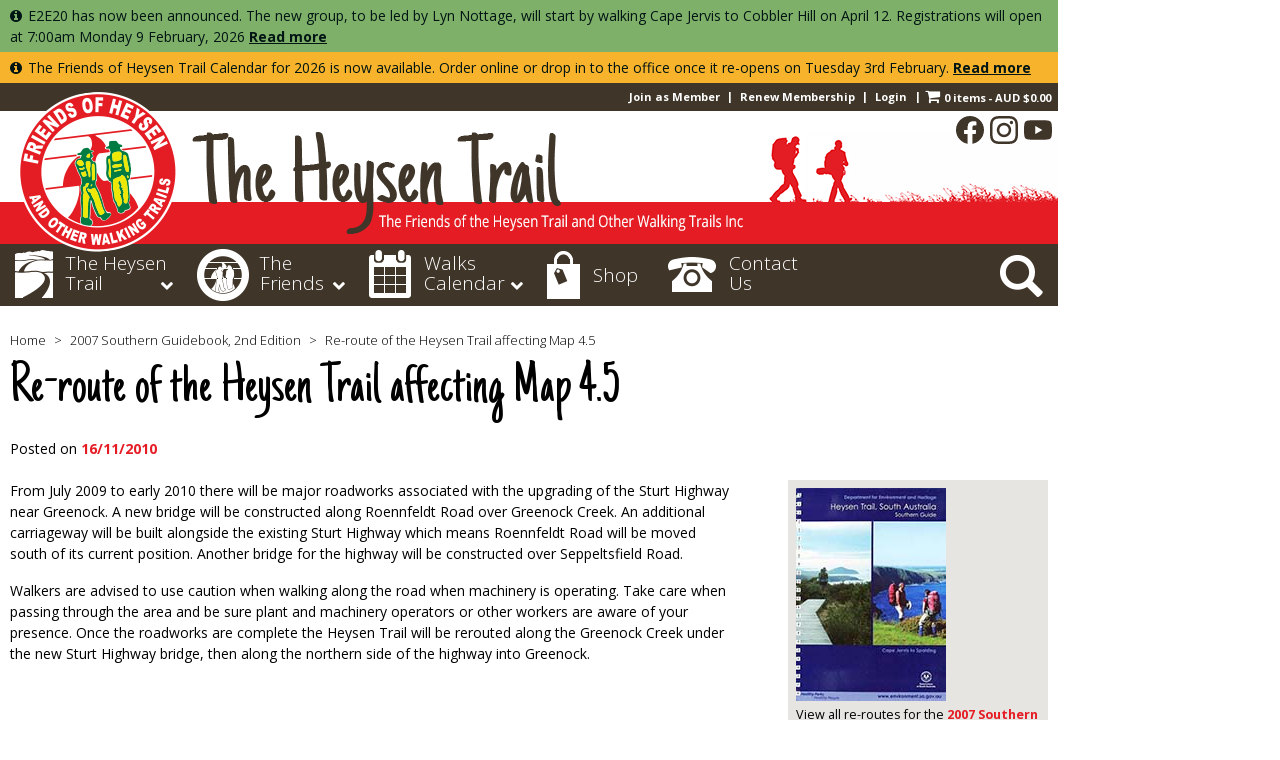

--- FILE ---
content_type: text/html; charset=UTF-8
request_url: https://heysentrail.asn.au/heysen-trail/re-route/re-route-of-the-heysen-trail-affecting-map-4-5-2/
body_size: 34226
content:
<!DOCTYPE html>
<html lang="en-US">
<head>
<!-- KS -->
<meta charset="UTF-8">
<meta http-equiv="x-ua-compatible" content="ie=edge">
<meta name="viewport" content="width=device-width, initial-scale=1, minimum-scale=1, maximum-scale=1, user-scalable=no">
<title>Re-route of the Heysen Trail affecting Map 4.5 | The Friends of the Heysen Trail</title>
<link href='https://fonts.googleapis.com/css?family=Just+Another+Hand|Open+Sans:300,400,400italic,700|Open+Sans+Condensed:300,700' rel='stylesheet' type='text/css'>
<link rel="profile" href="https://gmpg.org/xfn/11">
<link rel="pingback" href="https://heysentrail.asn.au/xmlrpc.php">


<!--Unsemantic Grid-->
<!--[if lt IE 9]>
	<script src="https://heysentrail.asn.au/wp-content/themes/unsemantic_jezremy_foht_2019/unsemantic_code/javascripts/html5.js"></script>
<![endif]-->
<!--[if (gt IE 8) | (IEMobile)]><!-->
	<link rel="stylesheet" href="https://heysentrail.asn.au/wp-content/themes/unsemantic_jezremy_foht_2019/unsemantic_code/stylesheets/unsemantic-grid-responsive-tablet.css">
<!--<![endif]-->
<!--[if (lt IE 9) & (!IEMobile)]>
	<link rel="stylesheet" href="https://heysentrail.asn.au/wp-content/themes/unsemantic_jezremy_foht_2019/unsemantic_code/stylesheets/ie.css">
<![endif]-->
<!--//Unsemantic Grid-->

<link rel="apple-touch-icon-precomposed" href="https://heysentrail.asn.au/favicon-152.png">

<meta name="msapplication-TileColor" content="#FFFFFF">
<meta name="msapplication-TileImage" content="https://heysentrail.asn.au/favicon-144.png">

<link rel="apple-touch-icon-precomposed" sizes="152x152" href="https://heysentrail.asn.au/favicon-152.png">
<link rel="apple-touch-icon-precomposed" sizes="144x144" href="https://heysentrail.asn.au/favicon-144.png">
<link rel="apple-touch-icon-precomposed" sizes="120x120" href="https://heysentrail.asn.au/favicon-120.png">
<link rel="apple-touch-icon-precomposed" sizes="114x114" href="https://heysentrail.asn.au/favicon-114.png">
<link rel="apple-touch-icon-precomposed" sizes="72x72" href="https://heysentrail.asn.au/favicon-72.png">
<link rel="apple-touch-icon-precomposed" href="https://heysentrail.asn.au/favicon-57.png">
<link rel="icon" href="https://heysentrail.asn.au/favicon-32.png" sizes="32x32">


	
<meta name='robots' content='index, follow, max-image-preview:large, max-snippet:-1, max-video-preview:-1' />
	<style>img:is([sizes="auto" i], [sizes^="auto," i]) { contain-intrinsic-size: 3000px 1500px }</style>
	
	<!-- This site is optimized with the Yoast SEO plugin v26.8 - https://yoast.com/product/yoast-seo-wordpress/ -->
	<meta name="description" content="From July 2009 to early 2010 there will be major roadworks associated with the upgrading of the Sturt Highway near Greenock. A new bridge will be" />
	<link rel="canonical" href="https://heysentrail.asn.au/heysen-trail/re-route/re-route-of-the-heysen-trail-affecting-map-4-5-2/" />
	<meta property="og:locale" content="en_US" />
	<meta property="og:type" content="article" />
	<meta property="og:title" content="Re-route of the Heysen Trail affecting Map 4.5 | The Friends of the Heysen Trail" />
	<meta property="og:description" content="From July 2009 to early 2010 there will be major roadworks associated with the upgrading of the Sturt Highway near Greenock. A new bridge will be" />
	<meta property="og:url" content="https://heysentrail.asn.au/heysen-trail/re-route/re-route-of-the-heysen-trail-affecting-map-4-5-2/" />
	<meta property="og:site_name" content="The Friends of the Heysen Trail" />
	<meta property="article:publisher" content="https://www.facebook.com/HeysenTrail" />
	<meta property="og:image" content="https://heysentrail.asn.au/wp-content/uploads/2015/04/Friends-of-the-Heysen-Trail-logo.jpg" />
	<meta property="og:image:width" content="709" />
	<meta property="og:image:height" content="709" />
	<meta property="og:image:type" content="image/jpeg" />
	<meta name="twitter:label1" content="Est. reading time" />
	<meta name="twitter:data1" content="1 minute" />
	<script type="application/ld+json" class="yoast-schema-graph">{"@context":"https://schema.org","@graph":[{"@type":"WebPage","@id":"https://heysentrail.asn.au/heysen-trail/re-route/re-route-of-the-heysen-trail-affecting-map-4-5-2/","url":"https://heysentrail.asn.au/heysen-trail/re-route/re-route-of-the-heysen-trail-affecting-map-4-5-2/","name":"Re-route of the Heysen Trail affecting Map 4.5 | The Friends of the Heysen Trail","isPartOf":{"@id":"https://heysentrail.asn.au/#website"},"datePublished":"2010-11-16T12:17:27+00:00","description":"From July 2009 to early 2010 there will be major roadworks associated with the upgrading of the Sturt Highway near Greenock. A new bridge will be","breadcrumb":{"@id":"https://heysentrail.asn.au/heysen-trail/re-route/re-route-of-the-heysen-trail-affecting-map-4-5-2/#breadcrumb"},"inLanguage":"en-US","potentialAction":[{"@type":"ReadAction","target":["https://heysentrail.asn.au/heysen-trail/re-route/re-route-of-the-heysen-trail-affecting-map-4-5-2/"]}]},{"@type":"BreadcrumbList","@id":"https://heysentrail.asn.au/heysen-trail/re-route/re-route-of-the-heysen-trail-affecting-map-4-5-2/#breadcrumb","itemListElement":[{"@type":"ListItem","position":1,"name":"Home","item":"https://heysentrail.asn.au/"},{"@type":"ListItem","position":2,"name":"Re-Route","item":"https://heysentrail.asn.au/heysen-trail/re-route/"},{"@type":"ListItem","position":3,"name":"Re-route of the Heysen Trail affecting Map 4.5"}]},{"@type":"WebSite","@id":"https://heysentrail.asn.au/#website","url":"https://heysentrail.asn.au/","name":"The Friends of the Heysen Trail","description":"","publisher":{"@id":"https://heysentrail.asn.au/#organization"},"potentialAction":[{"@type":"SearchAction","target":{"@type":"EntryPoint","urlTemplate":"https://heysentrail.asn.au/?s={search_term_string}"},"query-input":{"@type":"PropertyValueSpecification","valueRequired":true,"valueName":"search_term_string"}}],"inLanguage":"en-US"},{"@type":"Organization","@id":"https://heysentrail.asn.au/#organization","name":"The Friends of the Heysen Trail","url":"https://heysentrail.asn.au/","logo":{"@type":"ImageObject","inLanguage":"en-US","@id":"https://heysentrail.asn.au/#/schema/logo/image/","url":"https://heysentrail.asn.au/wp-content/uploads/2023/09/FoHT-social-share.png","contentUrl":"https://heysentrail.asn.au/wp-content/uploads/2023/09/FoHT-social-share.png","width":1200,"height":630,"caption":"The Friends of the Heysen Trail"},"image":{"@id":"https://heysentrail.asn.au/#/schema/logo/image/"},"sameAs":["https://www.facebook.com/HeysenTrail","https://x.com/HeysenTrail","https://www.instagram.com/heysentrailfriends/","https://pinterest.com/heysentrail/"]}]}</script>
	<!-- / Yoast SEO plugin. -->


<link rel='dns-prefetch' href='//widgetlogic.org' />
<link rel="alternate" type="application/rss+xml" title="The Friends of the Heysen Trail &raquo; Feed" href="https://heysentrail.asn.au/feed/" />
<link rel="alternate" type="application/rss+xml" title="The Friends of the Heysen Trail &raquo; Comments Feed" href="https://heysentrail.asn.au/comments/feed/" />
<link rel="alternate" type="text/calendar" title="The Friends of the Heysen Trail &raquo; iCal Feed" href="https://heysentrail.asn.au/walks-calendar/?ical=1" />
<script type="text/javascript">
/* <![CDATA[ */
window._wpemojiSettings = {"baseUrl":"https:\/\/s.w.org\/images\/core\/emoji\/16.0.1\/72x72\/","ext":".png","svgUrl":"https:\/\/s.w.org\/images\/core\/emoji\/16.0.1\/svg\/","svgExt":".svg","source":{"concatemoji":"https:\/\/heysentrail.asn.au\/wp-includes\/js\/wp-emoji-release.min.js?ver=42ee3a93b88441227360b5f79350e3a8"}};
/*! This file is auto-generated */
!function(s,n){var o,i,e;function c(e){try{var t={supportTests:e,timestamp:(new Date).valueOf()};sessionStorage.setItem(o,JSON.stringify(t))}catch(e){}}function p(e,t,n){e.clearRect(0,0,e.canvas.width,e.canvas.height),e.fillText(t,0,0);var t=new Uint32Array(e.getImageData(0,0,e.canvas.width,e.canvas.height).data),a=(e.clearRect(0,0,e.canvas.width,e.canvas.height),e.fillText(n,0,0),new Uint32Array(e.getImageData(0,0,e.canvas.width,e.canvas.height).data));return t.every(function(e,t){return e===a[t]})}function u(e,t){e.clearRect(0,0,e.canvas.width,e.canvas.height),e.fillText(t,0,0);for(var n=e.getImageData(16,16,1,1),a=0;a<n.data.length;a++)if(0!==n.data[a])return!1;return!0}function f(e,t,n,a){switch(t){case"flag":return n(e,"\ud83c\udff3\ufe0f\u200d\u26a7\ufe0f","\ud83c\udff3\ufe0f\u200b\u26a7\ufe0f")?!1:!n(e,"\ud83c\udde8\ud83c\uddf6","\ud83c\udde8\u200b\ud83c\uddf6")&&!n(e,"\ud83c\udff4\udb40\udc67\udb40\udc62\udb40\udc65\udb40\udc6e\udb40\udc67\udb40\udc7f","\ud83c\udff4\u200b\udb40\udc67\u200b\udb40\udc62\u200b\udb40\udc65\u200b\udb40\udc6e\u200b\udb40\udc67\u200b\udb40\udc7f");case"emoji":return!a(e,"\ud83e\udedf")}return!1}function g(e,t,n,a){var r="undefined"!=typeof WorkerGlobalScope&&self instanceof WorkerGlobalScope?new OffscreenCanvas(300,150):s.createElement("canvas"),o=r.getContext("2d",{willReadFrequently:!0}),i=(o.textBaseline="top",o.font="600 32px Arial",{});return e.forEach(function(e){i[e]=t(o,e,n,a)}),i}function t(e){var t=s.createElement("script");t.src=e,t.defer=!0,s.head.appendChild(t)}"undefined"!=typeof Promise&&(o="wpEmojiSettingsSupports",i=["flag","emoji"],n.supports={everything:!0,everythingExceptFlag:!0},e=new Promise(function(e){s.addEventListener("DOMContentLoaded",e,{once:!0})}),new Promise(function(t){var n=function(){try{var e=JSON.parse(sessionStorage.getItem(o));if("object"==typeof e&&"number"==typeof e.timestamp&&(new Date).valueOf()<e.timestamp+604800&&"object"==typeof e.supportTests)return e.supportTests}catch(e){}return null}();if(!n){if("undefined"!=typeof Worker&&"undefined"!=typeof OffscreenCanvas&&"undefined"!=typeof URL&&URL.createObjectURL&&"undefined"!=typeof Blob)try{var e="postMessage("+g.toString()+"("+[JSON.stringify(i),f.toString(),p.toString(),u.toString()].join(",")+"));",a=new Blob([e],{type:"text/javascript"}),r=new Worker(URL.createObjectURL(a),{name:"wpTestEmojiSupports"});return void(r.onmessage=function(e){c(n=e.data),r.terminate(),t(n)})}catch(e){}c(n=g(i,f,p,u))}t(n)}).then(function(e){for(var t in e)n.supports[t]=e[t],n.supports.everything=n.supports.everything&&n.supports[t],"flag"!==t&&(n.supports.everythingExceptFlag=n.supports.everythingExceptFlag&&n.supports[t]);n.supports.everythingExceptFlag=n.supports.everythingExceptFlag&&!n.supports.flag,n.DOMReady=!1,n.readyCallback=function(){n.DOMReady=!0}}).then(function(){return e}).then(function(){var e;n.supports.everything||(n.readyCallback(),(e=n.source||{}).concatemoji?t(e.concatemoji):e.wpemoji&&e.twemoji&&(t(e.twemoji),t(e.wpemoji)))}))}((window,document),window._wpemojiSettings);
/* ]]> */
</script>
<link rel='stylesheet' id='tribe-events-pro-mini-calendar-block-styles-css' href='https://heysentrail.asn.au/wp-content/plugins/events-calendar-pro/build/css/tribe-events-pro-mini-calendar-block.css?ver=7.7.12' type='text/css' media='all' />
<style id='wp-emoji-styles-inline-css' type='text/css'>

	img.wp-smiley, img.emoji {
		display: inline !important;
		border: none !important;
		box-shadow: none !important;
		height: 1em !important;
		width: 1em !important;
		margin: 0 0.07em !important;
		vertical-align: -0.1em !important;
		background: none !important;
		padding: 0 !important;
	}
</style>
<link rel='stylesheet' id='wp-block-library-css' href='https://heysentrail.asn.au/wp-includes/css/dist/block-library/style.min.css?ver=42ee3a93b88441227360b5f79350e3a8' type='text/css' media='all' />
<style id='classic-theme-styles-inline-css' type='text/css'>
/*! This file is auto-generated */
.wp-block-button__link{color:#fff;background-color:#32373c;border-radius:9999px;box-shadow:none;text-decoration:none;padding:calc(.667em + 2px) calc(1.333em + 2px);font-size:1.125em}.wp-block-file__button{background:#32373c;color:#fff;text-decoration:none}
</style>
<link rel='stylesheet' id='block-widget-css' href='https://heysentrail.asn.au/wp-content/plugins/widget-logic/block_widget/css/widget.css?ver=1768259942' type='text/css' media='all' />
<style id='global-styles-inline-css' type='text/css'>
:root{--wp--preset--aspect-ratio--square: 1;--wp--preset--aspect-ratio--4-3: 4/3;--wp--preset--aspect-ratio--3-4: 3/4;--wp--preset--aspect-ratio--3-2: 3/2;--wp--preset--aspect-ratio--2-3: 2/3;--wp--preset--aspect-ratio--16-9: 16/9;--wp--preset--aspect-ratio--9-16: 9/16;--wp--preset--color--black: #000000;--wp--preset--color--cyan-bluish-gray: #abb8c3;--wp--preset--color--white: #ffffff;--wp--preset--color--pale-pink: #f78da7;--wp--preset--color--vivid-red: #cf2e2e;--wp--preset--color--luminous-vivid-orange: #ff6900;--wp--preset--color--luminous-vivid-amber: #fcb900;--wp--preset--color--light-green-cyan: #7bdcb5;--wp--preset--color--vivid-green-cyan: #00d084;--wp--preset--color--pale-cyan-blue: #8ed1fc;--wp--preset--color--vivid-cyan-blue: #0693e3;--wp--preset--color--vivid-purple: #9b51e0;--wp--preset--gradient--vivid-cyan-blue-to-vivid-purple: linear-gradient(135deg,rgba(6,147,227,1) 0%,rgb(155,81,224) 100%);--wp--preset--gradient--light-green-cyan-to-vivid-green-cyan: linear-gradient(135deg,rgb(122,220,180) 0%,rgb(0,208,130) 100%);--wp--preset--gradient--luminous-vivid-amber-to-luminous-vivid-orange: linear-gradient(135deg,rgba(252,185,0,1) 0%,rgba(255,105,0,1) 100%);--wp--preset--gradient--luminous-vivid-orange-to-vivid-red: linear-gradient(135deg,rgba(255,105,0,1) 0%,rgb(207,46,46) 100%);--wp--preset--gradient--very-light-gray-to-cyan-bluish-gray: linear-gradient(135deg,rgb(238,238,238) 0%,rgb(169,184,195) 100%);--wp--preset--gradient--cool-to-warm-spectrum: linear-gradient(135deg,rgb(74,234,220) 0%,rgb(151,120,209) 20%,rgb(207,42,186) 40%,rgb(238,44,130) 60%,rgb(251,105,98) 80%,rgb(254,248,76) 100%);--wp--preset--gradient--blush-light-purple: linear-gradient(135deg,rgb(255,206,236) 0%,rgb(152,150,240) 100%);--wp--preset--gradient--blush-bordeaux: linear-gradient(135deg,rgb(254,205,165) 0%,rgb(254,45,45) 50%,rgb(107,0,62) 100%);--wp--preset--gradient--luminous-dusk: linear-gradient(135deg,rgb(255,203,112) 0%,rgb(199,81,192) 50%,rgb(65,88,208) 100%);--wp--preset--gradient--pale-ocean: linear-gradient(135deg,rgb(255,245,203) 0%,rgb(182,227,212) 50%,rgb(51,167,181) 100%);--wp--preset--gradient--electric-grass: linear-gradient(135deg,rgb(202,248,128) 0%,rgb(113,206,126) 100%);--wp--preset--gradient--midnight: linear-gradient(135deg,rgb(2,3,129) 0%,rgb(40,116,252) 100%);--wp--preset--font-size--small: 13px;--wp--preset--font-size--medium: 20px;--wp--preset--font-size--large: 36px;--wp--preset--font-size--x-large: 42px;--wp--preset--spacing--20: 0.44rem;--wp--preset--spacing--30: 0.67rem;--wp--preset--spacing--40: 1rem;--wp--preset--spacing--50: 1.5rem;--wp--preset--spacing--60: 2.25rem;--wp--preset--spacing--70: 3.38rem;--wp--preset--spacing--80: 5.06rem;--wp--preset--shadow--natural: 6px 6px 9px rgba(0, 0, 0, 0.2);--wp--preset--shadow--deep: 12px 12px 50px rgba(0, 0, 0, 0.4);--wp--preset--shadow--sharp: 6px 6px 0px rgba(0, 0, 0, 0.2);--wp--preset--shadow--outlined: 6px 6px 0px -3px rgba(255, 255, 255, 1), 6px 6px rgba(0, 0, 0, 1);--wp--preset--shadow--crisp: 6px 6px 0px rgba(0, 0, 0, 1);}:where(.is-layout-flex){gap: 0.5em;}:where(.is-layout-grid){gap: 0.5em;}body .is-layout-flex{display: flex;}.is-layout-flex{flex-wrap: wrap;align-items: center;}.is-layout-flex > :is(*, div){margin: 0;}body .is-layout-grid{display: grid;}.is-layout-grid > :is(*, div){margin: 0;}:where(.wp-block-columns.is-layout-flex){gap: 2em;}:where(.wp-block-columns.is-layout-grid){gap: 2em;}:where(.wp-block-post-template.is-layout-flex){gap: 1.25em;}:where(.wp-block-post-template.is-layout-grid){gap: 1.25em;}.has-black-color{color: var(--wp--preset--color--black) !important;}.has-cyan-bluish-gray-color{color: var(--wp--preset--color--cyan-bluish-gray) !important;}.has-white-color{color: var(--wp--preset--color--white) !important;}.has-pale-pink-color{color: var(--wp--preset--color--pale-pink) !important;}.has-vivid-red-color{color: var(--wp--preset--color--vivid-red) !important;}.has-luminous-vivid-orange-color{color: var(--wp--preset--color--luminous-vivid-orange) !important;}.has-luminous-vivid-amber-color{color: var(--wp--preset--color--luminous-vivid-amber) !important;}.has-light-green-cyan-color{color: var(--wp--preset--color--light-green-cyan) !important;}.has-vivid-green-cyan-color{color: var(--wp--preset--color--vivid-green-cyan) !important;}.has-pale-cyan-blue-color{color: var(--wp--preset--color--pale-cyan-blue) !important;}.has-vivid-cyan-blue-color{color: var(--wp--preset--color--vivid-cyan-blue) !important;}.has-vivid-purple-color{color: var(--wp--preset--color--vivid-purple) !important;}.has-black-background-color{background-color: var(--wp--preset--color--black) !important;}.has-cyan-bluish-gray-background-color{background-color: var(--wp--preset--color--cyan-bluish-gray) !important;}.has-white-background-color{background-color: var(--wp--preset--color--white) !important;}.has-pale-pink-background-color{background-color: var(--wp--preset--color--pale-pink) !important;}.has-vivid-red-background-color{background-color: var(--wp--preset--color--vivid-red) !important;}.has-luminous-vivid-orange-background-color{background-color: var(--wp--preset--color--luminous-vivid-orange) !important;}.has-luminous-vivid-amber-background-color{background-color: var(--wp--preset--color--luminous-vivid-amber) !important;}.has-light-green-cyan-background-color{background-color: var(--wp--preset--color--light-green-cyan) !important;}.has-vivid-green-cyan-background-color{background-color: var(--wp--preset--color--vivid-green-cyan) !important;}.has-pale-cyan-blue-background-color{background-color: var(--wp--preset--color--pale-cyan-blue) !important;}.has-vivid-cyan-blue-background-color{background-color: var(--wp--preset--color--vivid-cyan-blue) !important;}.has-vivid-purple-background-color{background-color: var(--wp--preset--color--vivid-purple) !important;}.has-black-border-color{border-color: var(--wp--preset--color--black) !important;}.has-cyan-bluish-gray-border-color{border-color: var(--wp--preset--color--cyan-bluish-gray) !important;}.has-white-border-color{border-color: var(--wp--preset--color--white) !important;}.has-pale-pink-border-color{border-color: var(--wp--preset--color--pale-pink) !important;}.has-vivid-red-border-color{border-color: var(--wp--preset--color--vivid-red) !important;}.has-luminous-vivid-orange-border-color{border-color: var(--wp--preset--color--luminous-vivid-orange) !important;}.has-luminous-vivid-amber-border-color{border-color: var(--wp--preset--color--luminous-vivid-amber) !important;}.has-light-green-cyan-border-color{border-color: var(--wp--preset--color--light-green-cyan) !important;}.has-vivid-green-cyan-border-color{border-color: var(--wp--preset--color--vivid-green-cyan) !important;}.has-pale-cyan-blue-border-color{border-color: var(--wp--preset--color--pale-cyan-blue) !important;}.has-vivid-cyan-blue-border-color{border-color: var(--wp--preset--color--vivid-cyan-blue) !important;}.has-vivid-purple-border-color{border-color: var(--wp--preset--color--vivid-purple) !important;}.has-vivid-cyan-blue-to-vivid-purple-gradient-background{background: var(--wp--preset--gradient--vivid-cyan-blue-to-vivid-purple) !important;}.has-light-green-cyan-to-vivid-green-cyan-gradient-background{background: var(--wp--preset--gradient--light-green-cyan-to-vivid-green-cyan) !important;}.has-luminous-vivid-amber-to-luminous-vivid-orange-gradient-background{background: var(--wp--preset--gradient--luminous-vivid-amber-to-luminous-vivid-orange) !important;}.has-luminous-vivid-orange-to-vivid-red-gradient-background{background: var(--wp--preset--gradient--luminous-vivid-orange-to-vivid-red) !important;}.has-very-light-gray-to-cyan-bluish-gray-gradient-background{background: var(--wp--preset--gradient--very-light-gray-to-cyan-bluish-gray) !important;}.has-cool-to-warm-spectrum-gradient-background{background: var(--wp--preset--gradient--cool-to-warm-spectrum) !important;}.has-blush-light-purple-gradient-background{background: var(--wp--preset--gradient--blush-light-purple) !important;}.has-blush-bordeaux-gradient-background{background: var(--wp--preset--gradient--blush-bordeaux) !important;}.has-luminous-dusk-gradient-background{background: var(--wp--preset--gradient--luminous-dusk) !important;}.has-pale-ocean-gradient-background{background: var(--wp--preset--gradient--pale-ocean) !important;}.has-electric-grass-gradient-background{background: var(--wp--preset--gradient--electric-grass) !important;}.has-midnight-gradient-background{background: var(--wp--preset--gradient--midnight) !important;}.has-small-font-size{font-size: var(--wp--preset--font-size--small) !important;}.has-medium-font-size{font-size: var(--wp--preset--font-size--medium) !important;}.has-large-font-size{font-size: var(--wp--preset--font-size--large) !important;}.has-x-large-font-size{font-size: var(--wp--preset--font-size--x-large) !important;}
:where(.wp-block-post-template.is-layout-flex){gap: 1.25em;}:where(.wp-block-post-template.is-layout-grid){gap: 1.25em;}
:where(.wp-block-columns.is-layout-flex){gap: 2em;}:where(.wp-block-columns.is-layout-grid){gap: 2em;}
:root :where(.wp-block-pullquote){font-size: 1.5em;line-height: 1.6;}
</style>
<link rel='stylesheet' id='categories-images-styles-css' href='https://heysentrail.asn.au/wp-content/plugins/categories-images/assets/css/zci-styles.css?ver=3.3.1' type='text/css' media='all' />
<style id='woocommerce-inline-inline-css' type='text/css'>
.woocommerce form .form-row .required { visibility: visible; }
</style>
<link rel='stylesheet' id='albdesign-wc-donation-frontend-css' href='https://heysentrail.asn.au/wp-content/plugins/woocommerce_donations_on_cart/assets/css/frontend.css?ver=42ee3a93b88441227360b5f79350e3a8' type='text/css' media='all' />
<link rel='stylesheet' id='tribe-events-calendar-style-cat-colours-css' href='https://heysentrail.asn.au/wp-content/themes/unsemantic_jezremy_foht_2019/tribe-events-calendar-style-cat-colours.css?ver=1768910377' type='text/css' media='all' />
<link rel='stylesheet' id='font-awesome-css' href='https://heysentrail.asn.au/wp-content/themes/unsemantic_jezremy_foht_2019/scripts/font-awesome-4.5.0/css/font-awesome.min.css?ver=42ee3a93b88441227360b5f79350e3a8' type='text/css' media='all' />
<link rel='stylesheet' id='unsemantic_jezremy_foht_2019-style-css' href='https://heysentrail.asn.au/wp-content/themes/unsemantic_jezremy_foht_2019/style.css?ver=1765339652' type='text/css' media='all' />
<link rel='stylesheet' id='file-icon-vectors-css' href='https://heysentrail.asn.au/wp-content/themes/unsemantic_jezremy_foht_2019/inc/file-icon-vectors/dist/file-icon-square-o.css?ver=2018-06-28' type='text/css' media='all' />
<link rel='stylesheet' id='ubermenu-css' href='https://heysentrail.asn.au/wp-content/plugins/ubermenu/pro/assets/css/ubermenu.min.css?ver=3.8.5' type='text/css' media='all' />
<link rel='stylesheet' id='ubermenu-minimal-css' href='https://heysentrail.asn.au/wp-content/plugins/ubermenu/assets/css/skins/minimal.css?ver=42ee3a93b88441227360b5f79350e3a8' type='text/css' media='all' />
<link rel='stylesheet' id='ubermenu-font-awesome-all-css' href='https://heysentrail.asn.au/wp-content/plugins/ubermenu/assets/fontawesome/css/all.min.css?ver=42ee3a93b88441227360b5f79350e3a8' type='text/css' media='all' />
<link rel='stylesheet' id='style-uber-menu-2024-css' href='https://heysentrail.asn.au/wp-content/themes/unsemantic_jezremy_foht_2019/style-uber-menu-2024.css?ver=1742512913' type='text/css' media='all' />
<link rel='stylesheet' id='woocommerce_prettyPhoto_css-css' href='https://heysentrail.asn.au/wp-content/plugins/woocommerce/assets/css/prettyPhoto.css?ver=10.4.3' type='text/css' media='all' />
<link rel='stylesheet' id='wpmenucart-icons-css' href='https://heysentrail.asn.au/wp-content/plugins/wp-menu-cart-pro/assets/css/wpmenucart-icons-pro.min.css?ver=4.0.9' type='text/css' media='all' />
<style id='wpmenucart-icons-inline-css' type='text/css'>
@font-face {
	font-family:'WPMenuCart';
	src: url('https://heysentrail.asn.au/wp-content/plugins/wp-menu-cart-pro/assets/fonts/WPMenuCart.eot');
	src: url('https://heysentrail.asn.au/wp-content/plugins/wp-menu-cart-pro/assets/fonts/WPMenuCart.eot?#iefix') format('embedded-opentype'),
		 url('https://heysentrail.asn.au/wp-content/plugins/wp-menu-cart-pro/assets/fonts/WPMenuCart.woff2') format('woff2'),
		 url('https://heysentrail.asn.au/wp-content/plugins/wp-menu-cart-pro/assets/fonts/WPMenuCart.woff') format('woff'),
		 url('https://heysentrail.asn.au/wp-content/plugins/wp-menu-cart-pro/assets/fonts/WPMenuCart.ttf') format('truetype'),
		 url('https://heysentrail.asn.au/wp-content/plugins/wp-menu-cart-pro/assets/fonts/WPMenuCart.svg#WPMenuCart') format('svg');
	font-weight:normal;
	font-style:normal;
	font-display:swap;
}
</style>
<link rel='stylesheet' id='wpmenucart-css' href='https://heysentrail.asn.au/wp-content/plugins/wp-menu-cart-pro/assets/css/wpmenucart-main.min.css?ver=4.0.9' type='text/css' media='all' />
<script type="text/javascript" src="https://heysentrail.asn.au/wp-includes/js/jquery/jquery.min.js?ver=3.7.1" id="jquery-core-js"></script>
<script type="text/javascript" src="https://heysentrail.asn.au/wp-includes/js/jquery/jquery-migrate.min.js?ver=3.4.1" id="jquery-migrate-js"></script>
<script type="text/javascript" src="https://heysentrail.asn.au/wp-content/plugins/woocommerce/assets/js/prettyPhoto/jquery.prettyPhoto.min.js?ver=3.1.6-wc.10.4.3" id="wc-prettyPhoto-js" defer="defer" data-wp-strategy="defer"></script>
<script type="text/javascript" src="https://heysentrail.asn.au/wp-content/plugins/woocommerce/assets/js/prettyPhoto/jquery.prettyPhoto.init.min.js?ver=10.4.3" id="wc-prettyPhoto-init-js" defer="defer" data-wp-strategy="defer"></script>
<link rel="https://api.w.org/" href="https://heysentrail.asn.au/wp-json/" /><link rel="EditURI" type="application/rsd+xml" title="RSD" href="https://heysentrail.asn.au/xmlrpc.php?rsd" />
<link rel='shortlink' href='https://heysentrail.asn.au/?p=1372' />
<link rel="alternate" title="oEmbed (JSON)" type="application/json+oembed" href="https://heysentrail.asn.au/wp-json/oembed/1.0/embed?url=https%3A%2F%2Fheysentrail.asn.au%2Fheysen-trail%2Fre-route%2Fre-route-of-the-heysen-trail-affecting-map-4-5-2%2F" />
<link rel="alternate" title="oEmbed (XML)" type="text/xml+oembed" href="https://heysentrail.asn.au/wp-json/oembed/1.0/embed?url=https%3A%2F%2Fheysentrail.asn.au%2Fheysen-trail%2Fre-route%2Fre-route-of-the-heysen-trail-affecting-map-4-5-2%2F&#038;format=xml" />
	<style type="text/css">
			.woocommerce div.product.post-12153 div.images img,
		.woocommerce ul.products li.product.post-12153 a img {
			display: none;
		}

		.woocommerce .product.post-12153 .woocommerce-product-gallery {
			display: none !important;
		}

		.woocommerce .product.post-12153 .summary {
			width: 100% !important;
			float: none !important;
			overflow: auto;
		}
        
        		.woocommerce div.product.post-12153,
		.woocommerce ul.products li.product.post-12153 {
			display: none !important;
		}
        				.woocommerce div.product.post-12154 div.images img,
		.woocommerce ul.products li.product.post-12154 a img {
			display: none;
		}

		.woocommerce .product.post-12154 .woocommerce-product-gallery {
			display: none !important;
		}

		.woocommerce .product.post-12154 .summary {
			width: 100% !important;
			float: none !important;
			overflow: auto;
		}
        
        				.woocommerce div.product.post-12158 div.images img,
		.woocommerce ul.products li.product.post-12158 a img {
			display: none;
		}

		.woocommerce .product.post-12158 .woocommerce-product-gallery {
			display: none !important;
		}

		.woocommerce .product.post-12158 .summary {
			width: 100% !important;
			float: none !important;
			overflow: auto;
		}
        
        				.woocommerce div.product.post-12162 div.images img,
		.woocommerce ul.products li.product.post-12162 a img {
			display: none;
		}

		.woocommerce .product.post-12162 .woocommerce-product-gallery {
			display: none !important;
		}

		.woocommerce .product.post-12162 .summary {
			width: 100% !important;
			float: none !important;
			overflow: auto;
		}
        
        				.woocommerce ul.products li.product.product_cat-membership.post-12155 {
						border: 2px solid #e51c24;
			background: #e8e5e2;
					}
		.woocommerce ul.products li.product.product_cat-membership.post-12155:before {
						content: "";
			width: 0;
			height: 0;
			margin: -10px 0 -10px -10px;
			border-top: 25px solid #e51c24;
			border-right: 25px solid transparent;
					}
		.woocommerce ul.products li.product.product_cat-membership.post-12155 a.button {
						color: #fff;
			background: #e51c24;
					}
		.woocommerce ul.products li.product.product_cat-membership.post-12155 a.button:hover {
						color: #fff;
			background: #4c4c4c;
					}
				.woocommerce div.product.post-12155 div.images img,
		.woocommerce ul.products li.product.post-12155 a img {
			display: none;
		}

		.woocommerce .product.post-12155 .woocommerce-product-gallery {
			display: none !important;
		}

		.woocommerce .product.post-12155 .summary {
			width: 100% !important;
			float: none !important;
			overflow: auto;
		}
        
        				.woocommerce ul.products li.product.product_cat-membership.post-12159 {
						border: 2px solid #e51c24;
			background: #e8e5e2;
					}
		.woocommerce ul.products li.product.product_cat-membership.post-12159:before {
						content: "";
			width: 0;
			height: 0;
			margin: -10px 0 -10px -10px;
			border-top: 25px solid #e51c24;
			border-right: 25px solid transparent;
					}
		.woocommerce ul.products li.product.product_cat-membership.post-12159 a.button {
						color: #fff;
			background: #e51c24;
					}
		.woocommerce ul.products li.product.product_cat-membership.post-12159 a.button:hover {
						color: #fff;
			background: #4c4c4c;
					}
				.woocommerce div.product.post-12159 div.images img,
		.woocommerce ul.products li.product.post-12159 a img {
			display: none;
		}

		.woocommerce .product.post-12159 .woocommerce-product-gallery {
			display: none !important;
		}

		.woocommerce .product.post-12159 .summary {
			width: 100% !important;
			float: none !important;
			overflow: auto;
		}
        
        				.woocommerce ul.products li.product.product_cat-membership.post-12163 {
						border: 2px solid #e51c24;
			background: #e8e5e2;
					}
		.woocommerce ul.products li.product.product_cat-membership.post-12163:before {
						content: "";
			width: 0;
			height: 0;
			margin: -10px 0 -10px -10px;
			border-top: 25px solid #e51c24;
			border-right: 25px solid transparent;
					}
		.woocommerce ul.products li.product.product_cat-membership.post-12163 a.button {
						color: #fff;
			background: #e51c24;
					}
		.woocommerce ul.products li.product.product_cat-membership.post-12163 a.button:hover {
						color: #fff;
			background: #4c4c4c;
					}
				.woocommerce div.product.post-12163 div.images img,
		.woocommerce ul.products li.product.post-12163 a img {
			display: none;
		}

		.woocommerce .product.post-12163 .woocommerce-product-gallery {
			display: none !important;
		}

		.woocommerce .product.post-12163 .summary {
			width: 100% !important;
			float: none !important;
			overflow: auto;
		}
        
        				.woocommerce ul.products li.product.product_cat-membership.post-12156 {
						border: 2px solid #e51c24;
			background: #e8e5e2;
					}
		.woocommerce ul.products li.product.product_cat-membership.post-12156:before {
						content: "";
			width: 0;
			height: 0;
			margin: -10px 0 -10px -10px;
			border-top: 25px solid #e51c24;
			border-right: 25px solid transparent;
					}
		.woocommerce ul.products li.product.product_cat-membership.post-12156 a.button {
						color: #fff;
			background: #e51c24;
					}
		.woocommerce ul.products li.product.product_cat-membership.post-12156 a.button:hover {
						color: #fff;
			background: #4c4c4c;
					}
				.woocommerce div.product.post-12156 div.images img,
		.woocommerce ul.products li.product.post-12156 a img {
			display: none;
		}

		.woocommerce .product.post-12156 .woocommerce-product-gallery {
			display: none !important;
		}

		.woocommerce .product.post-12156 .summary {
			width: 100% !important;
			float: none !important;
			overflow: auto;
		}
        
        				.woocommerce ul.products li.product.product_cat-membership.post-12160 {
						border: 2px solid #e51c24;
			background: #e8e5e2;
					}
		.woocommerce ul.products li.product.product_cat-membership.post-12160:before {
						content: "";
			width: 0;
			height: 0;
			margin: -10px 0 -10px -10px;
			border-top: 25px solid #e51c24;
			border-right: 25px solid transparent;
					}
		.woocommerce ul.products li.product.product_cat-membership.post-12160 a.button {
						color: #fff;
			background: #e51c24;
					}
		.woocommerce ul.products li.product.product_cat-membership.post-12160 a.button:hover {
						color: #fff;
			background: #4c4c4c;
					}
				.woocommerce div.product.post-12160 div.images img,
		.woocommerce ul.products li.product.post-12160 a img {
			display: none;
		}

		.woocommerce .product.post-12160 .woocommerce-product-gallery {
			display: none !important;
		}

		.woocommerce .product.post-12160 .summary {
			width: 100% !important;
			float: none !important;
			overflow: auto;
		}
        
        				.woocommerce ul.products li.product.product_cat-membership.post-12164 {
						border: 2px solid #e51c24;
			background: #e8e5e2;
					}
		.woocommerce ul.products li.product.product_cat-membership.post-12164:before {
						content: "";
			width: 0;
			height: 0;
			margin: -10px 0 -10px -10px;
			border-top: 25px solid #e51c24;
			border-right: 25px solid transparent;
					}
		.woocommerce ul.products li.product.product_cat-membership.post-12164 a.button {
						color: #fff;
			background: #e51c24;
					}
		.woocommerce ul.products li.product.product_cat-membership.post-12164 a.button:hover {
						color: #fff;
			background: #4c4c4c;
					}
				.woocommerce div.product.post-12164 div.images img,
		.woocommerce ul.products li.product.post-12164 a img {
			display: none;
		}

		.woocommerce .product.post-12164 .woocommerce-product-gallery {
			display: none !important;
		}

		.woocommerce .product.post-12164 .summary {
			width: 100% !important;
			float: none !important;
			overflow: auto;
		}
        
        				.woocommerce div.product.post-12157 div.images img,
		.woocommerce ul.products li.product.post-12157 a img {
			display: none;
		}

		.woocommerce .product.post-12157 .woocommerce-product-gallery {
			display: none !important;
		}

		.woocommerce .product.post-12157 .summary {
			width: 100% !important;
			float: none !important;
			overflow: auto;
		}
        
        				.woocommerce div.product.post-12161 div.images img,
		.woocommerce ul.products li.product.post-12161 a img {
			display: none;
		}

		.woocommerce .product.post-12161 .woocommerce-product-gallery {
			display: none !important;
		}

		.woocommerce .product.post-12161 .summary {
			width: 100% !important;
			float: none !important;
			overflow: auto;
		}
        
        				.woocommerce div.product.post-12165 div.images img,
		.woocommerce ul.products li.product.post-12165 a img {
			display: none;
		}

		.woocommerce .product.post-12165 .woocommerce-product-gallery {
			display: none !important;
		}

		.woocommerce .product.post-12165 .summary {
			width: 100% !important;
			float: none !important;
			overflow: auto;
		}
        
        			</style>
	<script>  var el_i13_login_captcha=null; var el_i13_register_captcha=null; </script><style id="ubermenu-custom-generated-css">
/** Font Awesome 4 Compatibility **/
.fa{font-style:normal;font-variant:normal;font-weight:normal;font-family:FontAwesome;}

/** UberMenu Custom Menu Item Styles (Menu Item Settings) **/
/* 4769 */   .ubermenu .ubermenu-submenu.ubermenu-submenu-id-4769 { width:300px; min-width:300px; }

/* Status: Loaded from Transient */

</style><meta name="tec-api-version" content="v1"><meta name="tec-api-origin" content="https://heysentrail.asn.au"><link rel="alternate" href="https://heysentrail.asn.au/wp-json/tribe/events/v1/" />		<style>
			#wp-admin-bar-new-content_block {
				display: none;
			}
		</style>
			<style>
		#menu-item-12374,
		#menu-item-12376 {
			display: none !important;
		}
	</style>
	<style>
	.post-12385 .quantity, 
	.post-12385 .buttons_added,
	.post-12387 .quantity {
		width: 0;
		height: 0;
		display: none;
		visibility: hidden;
	}
</style>
	<style type="text/css">
		.woocommerce div.product.post-12385 div.images img,
		.woocommerce ul.products li.product.post-12385 a img {
			display: none;
		}

		.woocommerce .product.post-12385 .woocommerce-product-gallery {
			display: none !important;
		}

		.woocommerce .product.post-12385 .summary {
			width: 100% !important;
			float: none !important;
			overflow: auto;
		}
		
		.parent-pageid-12390 .postbox {
			background-color: transparent;
		}
	</style>
	<style>
.site-notice {
	padding: 0;
	color: #001514;
	text-align: left;
	font-size: 14px;
}
	
.site-notice .grid-container {
	max-width: 1058px;
	box-sizing: border-box;
	padding: 5px 10px;
	position: relative;
}
	
.site-notice.icon-present .fa {
	margin-right: 6px;
}
	
.site-notice p {
	margin-bottom: 0;
}
	
.site-notice a {
	color: #001514;
	text-decoration: underline;
}

.site-notice-dismiss {
	border: 0;
	border-radius: 0;
	background: transparent;
	color: #001514;
	font-family: system-ui, sans-serif;
	font-size: 1rem;
	line-height: 1.2;
	white-space: nowrap;
	text-decoration: none;
	padding: 0.25rem 0.5rem;
	margin: 0.25rem;
	cursor: pointer;
	
	position: absolute;
	right: 15px;
	top: 50%;
	transform: translateY(-50%);
}
</style>
	<!-- Global site tag (gtag.js) - Google Analytics -->
<script async src="https://www.googletagmanager.com/gtag/js?id=G-22JGB3H19E"></script>
<script>
  window.dataLayer = window.dataLayer || [];
  function gtag(){dataLayer.push(arguments);}
  gtag('js', new Date());

  gtag('config', 'G-22JGB3H19E'); </script>
	<style>
	:root {
		--tec-color-accent-primary: #e51c24;
	}
</style>
	<noscript><style>.woocommerce-product-gallery{ opacity: 1 !important; }</style></noscript>
	<script>
	if(window.self !== window.top) {
		top.location.href = window.location.href;
	}
</script>
					<script type="text/javascript">
					maxmind_user_id = "592302";
					(function () {
						var loadDeviceJs = function () {
							var element = document.createElement('script');
							element.src = 'https://device.maxmind.com/js/device.js';
							document.body.appendChild(element);
						};
						if (window.addEventListener) {
							window.addEventListener('load', loadDeviceJs, false);
						} else if (window.attachEvent) {
							window.attachEvent('onload', loadDeviceJs);
						}
					})();
				</script>
				<!-- WooCommerce Colors -->
<style type="text/css">
p.demo_store{background-color:#e51c24;color:#fff;}.woocommerce small.note{color:#000;}.woocommerce .woocommerce-breadcrumb{color:#000;}.woocommerce .woocommerce-breadcrumb a{color:#000;}.woocommerce div.product span.price,.woocommerce div.product p.price{color:#e51c24;}.woocommerce div.product .stock{color:#e51c24;}.woocommerce span.onsale{background-color:#e51c24;color:#fff;}.woocommerce ul.products li.product .price{color:#e51c24;}.woocommerce ul.products li.product .price .from{color:rgba(134, 123, 123, 0.5);}.woocommerce nav.woocommerce-pagination ul{border:1px solid #d0ccc6;}.woocommerce nav.woocommerce-pagination ul li{border-right:1px solid #d0ccc6;}.woocommerce nav.woocommerce-pagination ul li span.current,.woocommerce nav.woocommerce-pagination ul li a:hover,.woocommerce nav.woocommerce-pagination ul li a:focus{background:#e7e5e2;color:#8a8173;}.woocommerce a.button,.woocommerce button.button,.woocommerce input.button,.woocommerce #respond input#submit{color:#4c4c4c;background-color:#e7e5e2;}.woocommerce a.button:hover,.woocommerce button.button:hover,.woocommerce input.button:hover,.woocommerce #respond input#submit:hover{background-color:#d6d4d1;color:#4c4c4c;}.woocommerce a.button.alt,.woocommerce button.button.alt,.woocommerce input.button.alt,.woocommerce #respond input#submit.alt{background-color:#e51c24;color:#fff;}.woocommerce a.button.alt:hover,.woocommerce button.button.alt:hover,.woocommerce input.button.alt:hover,.woocommerce #respond input#submit.alt:hover{background-color:#d40b13;color:#fff;}.woocommerce a.button.alt.disabled,.woocommerce button.button.alt.disabled,.woocommerce input.button.alt.disabled,.woocommerce #respond input#submit.alt.disabled,.woocommerce a.button.alt:disabled,.woocommerce button.button.alt:disabled,.woocommerce input.button.alt:disabled,.woocommerce #respond input#submit.alt:disabled,.woocommerce a.button.alt:disabled[disabled],.woocommerce button.button.alt:disabled[disabled],.woocommerce input.button.alt:disabled[disabled],.woocommerce #respond input#submit.alt:disabled[disabled],.woocommerce a.button.alt.disabled:hover,.woocommerce button.button.alt.disabled:hover,.woocommerce input.button.alt.disabled:hover,.woocommerce #respond input#submit.alt.disabled:hover,.woocommerce a.button.alt:disabled:hover,.woocommerce button.button.alt:disabled:hover,.woocommerce input.button.alt:disabled:hover,.woocommerce #respond input#submit.alt:disabled:hover,.woocommerce a.button.alt:disabled[disabled]:hover,.woocommerce button.button.alt:disabled[disabled]:hover,.woocommerce input.button.alt:disabled[disabled]:hover,.woocommerce #respond input#submit.alt:disabled[disabled]:hover{background-color:#e51c24;color:#fff;}.woocommerce a.button:disabled:hover,.woocommerce button.button:disabled:hover,.woocommerce input.button:disabled:hover,.woocommerce #respond input#submit:disabled:hover,.woocommerce a.button.disabled:hover,.woocommerce button.button.disabled:hover,.woocommerce input.button.disabled:hover,.woocommerce #respond input#submit.disabled:hover,.woocommerce a.button:disabled[disabled]:hover,.woocommerce button.button:disabled[disabled]:hover,.woocommerce input.button:disabled[disabled]:hover,.woocommerce #respond input#submit:disabled[disabled]:hover{background-color:#e7e5e2;}.woocommerce #reviews h2 small{color:#000;}.woocommerce #reviews h2 small a{color:#000;}.woocommerce #reviews #comments ol.commentlist li .meta{color:#000;}.woocommerce #reviews #comments ol.commentlist li img.avatar{background:#e7e5e2;border:1px solid #e0ddda;}.woocommerce #reviews #comments ol.commentlist li .comment-text{border:1px solid #e0ddda;}.woocommerce #reviews #comments ol.commentlist #respond{border:1px solid #e0ddda;}.woocommerce .star-rating:before{color:#d0ccc6;}.woocommerce.widget_shopping_cart .total,.woocommerce .widget_shopping_cart .total{border-top:3px double #e7e5e2;}.woocommerce form.login,.woocommerce form.checkout_coupon,.woocommerce form.register{border:1px solid #d0ccc6;}.woocommerce .order_details li{border-right:1px dashed #d0ccc6;}.woocommerce .widget_price_filter .ui-slider .ui-slider-handle{background-color:#e51c24;}.woocommerce .widget_price_filter .ui-slider .ui-slider-range{background-color:#e51c24;}.woocommerce .widget_price_filter .price_slider_wrapper .ui-widget-content{background-color:#a10000;}.woocommerce-cart table.cart td.actions .coupon .input-text{border:1px solid #d0ccc6;}.woocommerce-cart .cart-collaterals .cart_totals p small{color:#000;}.woocommerce-cart .cart-collaterals .cart_totals table small{color:#000;}.woocommerce-cart .cart-collaterals .cart_totals .discount td{color:#e51c24;}.woocommerce-cart .cart-collaterals .cart_totals tr td,.woocommerce-cart .cart-collaterals .cart_totals tr th{border-top:1px solid #e7e5e2;}.woocommerce-checkout .checkout .create-account small{color:#000;}.woocommerce-checkout #payment{background:#e7e5e2;}.woocommerce-checkout #payment ul.payment_methods{border-bottom:1px solid #d0ccc6;}.woocommerce-checkout #payment div.payment_box{background-color:#dbd8d4;color:#4c4c4c;}.woocommerce-checkout #payment div.payment_box input.input-text,.woocommerce-checkout #payment div.payment_box textarea{border-color:#c4bfb8;border-top-color:#b9b3aa;}.woocommerce-checkout #payment div.payment_box ::-webkit-input-placeholder{color:#b9b3aa;}.woocommerce-checkout #payment div.payment_box :-moz-placeholder{color:#b9b3aa;}.woocommerce-checkout #payment div.payment_box :-ms-input-placeholder{color:#b9b3aa;}.woocommerce-checkout #payment div.payment_box span.help{color:#000;}.woocommerce-checkout #payment div.payment_box:after{content:"";display:block;border:8px solid #dbd8d4;border-right-color:transparent;border-left-color:transparent;border-top-color:transparent;position:absolute;top:-3px;left:0;margin:-1em 0 0 2em;}
</style>
<!--/WooCommerce Colors-->

	

<script src="https://heysentrail.asn.au/wp-content/themes/unsemantic_jezremy_foht_2019/scripts/accordionmenu/accordionmenu.js" type="text/javascript"></script>

<script src="https://heysentrail.asn.au/wp-content/themes/unsemantic_jezremy_foht_2019/scripts/NerveSlider9.2/jquery.nerveSlider.min.js"></script>




<script>
	</script>







<style>
@media screen and (max-width: 599px) {
    #login_bar .menu-item .hide-on-small-mobile {
        display: none;
    }
}

#page_header .social_icons a .social_icon.sm_facebook {
    background-position: 0 0;
    background-image: url("data:image/svg+xml,%3C%3Fxml version='1.0' encoding='UTF-8'%3F%3E%3Csvg id='a' xmlns='http://www.w3.org/2000/svg' viewBox='0 0 28 28'%3E%3Cpath d='M28,14C28,6.27,21.73,0,14,0S0,6.27,0,14c0,6.99,5.12,12.78,11.81,13.83v-9.78h-3.55v-4.05h3.55v-3.08c0-3.51,2.09-5.45,5.29-5.45,1.53,0,3.13,.27,3.13,.27v3.45h-1.77c-1.74,0-2.28,1.08-2.28,2.19v2.63h3.88l-.62,4.05h-3.26v9.78c6.69-1.05,11.81-6.84,11.81-13.83Z' style='fill:%233f3529;'/%3E%3Cpath d='M19.45,18.05l.62-4.05h-3.88v-2.63c0-1.11,.54-2.19,2.28-2.19h1.77v-3.45s-1.6-.27-3.13-.27c-3.2,0-5.29,1.94-5.29,5.45v3.08h-3.55v4.05h3.55v9.78c.71,.11,1.44,.17,2.19,.17s1.47-.06,2.19-.17v-9.78h3.26Z' style='fill:%23fff;'/%3E%3C/svg%3E");
}

#page_header .social_icons a:hover .social_icon.sm_facebook {
    background-position: 0 0;
    background-image: url("data:image/svg+xml,%3C%3Fxml version='1.0' encoding='UTF-8'%3F%3E%3Csvg id='a' xmlns='http://www.w3.org/2000/svg' viewBox='0 0 28 28'%3E%3Cpath d='M28,14C28,6.27,21.73,0,14,0S0,6.27,0,14c0,6.99,5.12,12.78,11.81,13.83v-9.78h-3.55v-4.05h3.55v-3.08c0-3.51,2.09-5.45,5.29-5.45,1.53,0,3.13,.27,3.13,.27v3.45h-1.77c-1.74,0-2.28,1.08-2.28,2.19v2.63h3.88l-.62,4.05h-3.26v9.78c6.69-1.05,11.81-6.84,11.81-13.83Z' style='fill:%234267b2;'/%3E%3Cpath d='M19.45,18.05l.62-4.05h-3.88v-2.63c0-1.11,.54-2.19,2.28-2.19h1.77v-3.45s-1.6-.27-3.13-.27c-3.2,0-5.29,1.94-5.29,5.45v3.08h-3.55v4.05h3.55v9.78c.71,.11,1.44,.17,2.19,.17s1.47-.06,2.19-.17v-9.78h3.26Z' style='fill:%23fff;'/%3E%3C/svg%3E");
}

#page_header .social_icons a .social_icon.sm_instagram {
    background-position: 0 0;
    background-image: url("data:image/svg+xml,%3C%3Fxml version='1.0' encoding='UTF-8'%3F%3E%3Csvg id='a' xmlns='http://www.w3.org/2000/svg' viewBox='0 0 28 28'%3E%3Cpath d='M8.2,.1c-1.49,.07-2.51,.31-3.4,.66-.92,.36-1.7,.84-2.48,1.62-.78,.78-1.25,1.56-1.61,2.48-.34,.89-.58,1.91-.64,3.4C0,9.75,0,10.23,0,14.03c0,3.8,.02,4.28,.1,5.77,.07,1.49,.31,2.51,.66,3.4,.36,.92,.84,1.7,1.62,2.48,.78,.78,1.56,1.25,2.48,1.61,.89,.34,1.91,.58,3.4,.64,1.49,.07,1.97,.08,5.77,.07,3.8,0,4.28-.02,5.77-.09,1.49-.07,2.51-.31,3.4-.66,.92-.36,1.7-.84,2.48-1.62,.78-.78,1.25-1.56,1.61-2.48,.34-.89,.58-1.91,.64-3.4,.07-1.49,.08-1.97,.07-5.77,0-3.8-.02-4.28-.1-5.77-.07-1.49-.31-2.51-.66-3.4-.36-.92-.84-1.7-1.62-2.48-.78-.78-1.56-1.25-2.48-1.61-.89-.34-1.91-.58-3.4-.64C18.25,0,17.78,0,13.97,0c-3.8,0-4.28,.02-5.77,.1m.16,25.31c-1.36-.06-2.11-.29-2.6-.48-.65-.25-1.12-.56-1.61-1.04-.49-.49-.79-.95-1.05-1.61-.19-.49-.42-1.23-.49-2.6-.07-1.48-.09-1.92-.09-5.66,0-3.74,0-4.18,.07-5.66,.06-1.36,.29-2.11,.48-2.6,.25-.66,.56-1.12,1.04-1.61,.49-.49,.95-.79,1.61-1.05,.49-.19,1.23-.42,2.6-.49,1.48-.07,1.92-.08,5.66-.09,3.74,0,4.18,0,5.66,.07,1.36,.06,2.11,.29,2.6,.48,.65,.25,1.12,.55,1.61,1.04,.49,.49,.8,.95,1.05,1.61,.19,.49,.42,1.23,.49,2.6,.07,1.48,.09,1.92,.09,5.66,0,3.74,0,4.18-.07,5.66-.06,1.36-.29,2.11-.48,2.6-.25,.65-.56,1.12-1.04,1.61-.49,.49-.95,.79-1.61,1.05-.49,.19-1.23,.42-2.6,.49-1.48,.07-1.92,.09-5.66,.09-3.74,0-4.18,0-5.66-.07M19.78,6.52c0,.93,.76,1.68,1.68,1.68,.93,0,1.68-.76,1.68-1.68,0-.93-.76-1.68-1.68-1.68s-1.68,.76-1.68,1.68M6.81,14.01c0,3.97,3.23,7.18,7.2,7.17,3.97,0,7.18-3.23,7.18-7.2,0-3.97-3.23-7.18-7.2-7.17-3.97,0-7.18,3.23-7.17,7.2m2.52,0c0-2.58,2.08-4.67,4.66-4.67,2.58,0,4.67,2.08,4.68,4.66,0,2.58-2.08,4.67-4.66,4.68-2.58,0-4.67-2.08-4.68-4.66' style='fill:%233f3529;'/%3E%3C/svg%3E");
}

#page_header .social_icons a:hover .social_icon.sm_instagram {
    background-position: 0 0;
    background-image: url("data:image/svg+xml,%3C%3Fxml version='1.0' encoding='UTF-8'%3F%3E%3Csvg id='a' xmlns='http://www.w3.org/2000/svg' xmlns:xlink='http://www.w3.org/1999/xlink' viewBox='0 0 28 28'%3E%3Cdefs%3E%3Cstyle%3E.e%7Bclip-path:url(%23b);%7D.f%7Bclip-path:url(%23c);%7D.g%7Bclip-path:url(%23d);%7D.h%7Bfill:none;%7D%3C/style%3E%3CclipPath id='b'%3E%3Cpath d='M8.2,.1c-1.49,.07-2.51,.31-3.4,.66-.92,.36-1.7,.84-2.48,1.62-.78,.78-1.25,1.56-1.61,2.48-.34,.89-.58,1.91-.64,3.4C0,9.75,0,10.23,0,14.03c0,3.8,.02,4.28,.1,5.77,.07,1.49,.31,2.51,.66,3.4,.36,.92,.84,1.7,1.62,2.48,.78,.78,1.56,1.25,2.48,1.61,.89,.34,1.91,.58,3.4,.64,1.49,.07,1.97,.08,5.77,.07,3.8,0,4.28-.02,5.77-.09,1.49-.07,2.51-.31,3.4-.66,.92-.36,1.7-.84,2.48-1.62,.78-.78,1.25-1.56,1.61-2.48,.34-.89,.58-1.91,.64-3.4,.07-1.49,.08-1.97,.07-5.77,0-3.8-.02-4.28-.1-5.77-.07-1.49-.31-2.51-.66-3.4-.36-.92-.84-1.7-1.62-2.48-.78-.78-1.56-1.25-2.48-1.61-.89-.34-1.91-.58-3.4-.64C18.25,0,17.78,0,13.97,0c-3.8,0-4.28,.02-5.77,.1m.16,25.31c-1.36-.06-2.11-.29-2.6-.48-.65-.25-1.12-.56-1.61-1.04-.49-.49-.79-.95-1.05-1.61-.19-.49-.42-1.23-.49-2.6-.07-1.48-.09-1.92-.09-5.66,0-3.74,0-4.18,.07-5.66,.06-1.36,.29-2.11,.48-2.6,.25-.66,.56-1.12,1.04-1.61,.49-.49,.95-.79,1.61-1.05,.49-.19,1.23-.42,2.6-.49,1.48-.07,1.92-.08,5.66-.09,3.74,0,4.18,0,5.66,.07,1.36,.06,2.11,.29,2.6,.48,.65,.25,1.12,.55,1.61,1.04,.49,.49,.8,.95,1.05,1.61,.19,.49,.42,1.23,.49,2.6,.07,1.48,.09,1.92,.09,5.66,0,3.74,0,4.18-.07,5.66-.06,1.36-.29,2.11-.48,2.6-.25,.65-.56,1.12-1.04,1.61-.49,.49-.95,.79-1.61,1.05-.49,.19-1.23,.42-2.6,.49-1.48,.07-1.92,.09-5.66,.09-3.74,0-4.18,0-5.66-.07M19.78,6.52c0,.93,.76,1.68,1.68,1.68,.93,0,1.68-.76,1.68-1.68,0-.93-.76-1.68-1.68-1.68s-1.68,.76-1.68,1.68M6.81,14.01c0,3.97,3.23,7.18,7.2,7.17,3.97,0,7.18-3.23,7.18-7.2,0-3.97-3.23-7.18-7.2-7.17-3.97,0-7.18,3.23-7.17,7.2m2.52,0c0-2.58,2.08-4.67,4.66-4.67,2.58,0,4.67,2.08,4.68,4.66,0,2.58-2.08,4.67-4.66,4.68-2.58,0-4.67-2.08-4.68-4.66' style='fill:none;'/%3E%3C/clipPath%3E%3CclipPath id='c'%3E%3Crect x='-1.13' y='-1.1' width='30.24' height='30.24' style='fill:none;'/%3E%3C/clipPath%3E%3CclipPath id='d'%3E%3Crect x='-6.13' y='-6.1' width='40.24' height='40.24' style='fill:none;'/%3E%3C/clipPath%3E%3C/defs%3E%3Cg style='clip-path:url(%23b);'%3E%3Cg style='clip-path:url(%23c);'%3E%3Cg style='clip-path:url(%23d);'%3E%3Cimage transform='translate(-6.24 -6.24) scale(.48)' xlink:href='[data-uri]'/%3E%3C/g%3E%3C/g%3E%3C/g%3E%3C/svg%3E");
}

#page_header .social_icons a .social_icon.sm_youtube {
    background-position: 0 0;
    background-image: url("data:image/svg+xml,%3C%3Fxml version='1.0' encoding='UTF-8'%3F%3E%3Csvg id='a' xmlns='http://www.w3.org/2000/svg' viewBox='0 0 28 28'%3E%3Cpath d='M27.41,7.22c-.32-1.21-1.27-2.17-2.48-2.49-2.18-.59-10.94-.59-10.94-.59,0,0-8.76,0-10.94,.59-1.2,.32-2.15,1.28-2.48,2.49-.59,2.2-.59,6.78-.59,6.78,0,0,0,4.59,.59,6.78,.32,1.21,1.27,2.17,2.48,2.49,2.18,.59,10.94,.59,10.94,.59,0,0,8.76,0,10.94-.59,1.2-.32,2.15-1.28,2.48-2.49,.59-2.2,.59-6.78,.59-6.78,0,0,0-4.59-.59-6.78ZM11.14,18.17V9.84l7.32,4.16-7.32,4.16Z' style='fill:%233f3529;'/%3E%3C/svg%3E");
}

#page_header .social_icons a:hover .social_icon.sm_youtube {
    background-position: 0 0;
    background-image: url("data:image/svg+xml,%3C%3Fxml version='1.0' encoding='UTF-8'%3F%3E%3Csvg id='a' xmlns='http://www.w3.org/2000/svg' viewBox='0 0 28 28'%3E%3Cpath d='M27.41,7.22c-.32-1.21-1.27-2.17-2.48-2.49-2.18-.59-10.94-.59-10.94-.59,0,0-8.76,0-10.94,.59-1.2,.32-2.15,1.28-2.48,2.49-.59,2.2-.59,6.78-.59,6.78,0,0,0,4.59,.59,6.78,.32,1.21,1.27,2.17,2.48,2.49,2.18,.59,10.94,.59,10.94,.59,0,0,8.76,0,10.94-.59,1.2-.32,2.15-1.28,2.48-2.49,.59-2.2,.59-6.78,.59-6.78,0,0,0-4.59-.59-6.78ZM11.14,18.17V9.84l7.32,4.16-7.32,4.16Z' style='fill:red;'/%3E%3C/svg%3E");
}

#page_header .social_icons a .social_icon.sm_pinterest {
    background-position: 0 0;
    background-image: url("data:image/svg+xml,%3C%3Fxml version='1.0' encoding='UTF-8'%3F%3E%3Csvg id='a' xmlns='http://www.w3.org/2000/svg' viewBox='0 0 28 28'%3E%3Cpath d='M13.99,0C6.25,0,0,6.27,0,13.99c0,5.93,3.69,11,8.89,13.04-.13-1.11-.23-2.81,.05-4.02,.25-1.09,1.64-6.96,1.64-6.96,0,0-.41-.84-.41-2.07,0-1.95,1.13-3.4,2.53-3.4,1.2,0,1.77,.9,1.77,1.97,0,1.2-.76,2.99-1.16,4.66-.33,1.39,.7,2.53,2.07,2.53,2.49,0,4.4-2.63,4.4-6.4,0-3.35-2.41-5.69-5.85-5.69-3.99,0-6.32,2.98-6.32,6.07,0,1.2,.46,2.49,1.04,3.19,.12,.14,.13,.26,.09,.4-.1,.44-.35,1.39-.39,1.59-.06,.25-.21,.31-.47,.18-1.73-.83-2.81-3.39-2.81-5.44,0-4.41,3.2-8.47,9.25-8.47,4.85,0,8.63,3.46,8.63,8.09s-3.04,8.71-7.26,8.71c-1.42,0-2.75-.74-3.2-1.61,0,0-.7,2.67-.88,3.33-.31,1.22-1.16,2.74-1.74,3.67,1.31,.4,2.7,.62,4.15,.62,7.73,0,13.99-6.27,13.99-13.99-.01-7.74-6.28-14.01-14.01-14.01Z' style='fill:%233f3529;'/%3E%3C/svg%3E");
}

#page_header .social_icons a:hover .social_icon.sm_pinterest {
    background-position: 0 0;
    background-image: url("data:image/svg+xml,%3C%3Fxml version='1.0' encoding='UTF-8'%3F%3E%3Csvg id='a' xmlns='http://www.w3.org/2000/svg' viewBox='0 0 28 28'%3E%3Cpath d='M13.99,0C6.25,0,0,6.27,0,13.99c0,5.93,3.69,11,8.89,13.04-.13-1.11-.23-2.81,.05-4.02,.25-1.09,1.64-6.96,1.64-6.96,0,0-.41-.84-.41-2.07,0-1.95,1.13-3.4,2.53-3.4,1.2,0,1.77,.9,1.77,1.97,0,1.2-.76,2.99-1.16,4.66-.33,1.39,.7,2.53,2.07,2.53,2.49,0,4.4-2.63,4.4-6.4,0-3.35-2.41-5.69-5.85-5.69-3.99,0-6.32,2.98-6.32,6.07,0,1.2,.46,2.49,1.04,3.19,.12,.14,.13,.26,.09,.4-.1,.44-.35,1.39-.39,1.59-.06,.25-.21,.31-.47,.18-1.73-.83-2.81-3.39-2.81-5.44,0-4.41,3.2-8.47,9.25-8.47,4.85,0,8.63,3.46,8.63,8.09s-3.04,8.71-7.26,8.71c-1.42,0-2.75-.74-3.2-1.61,0,0-.7,2.67-.88,3.33-.31,1.22-1.16,2.74-1.74,3.67,1.31,.4,2.7,.62,4.15,.62,7.73,0,13.99-6.27,13.99-13.99-.01-7.74-6.28-14.01-14.01-14.01Z' style='fill:%23e60023;'/%3E%3C/svg%3E");
}

@media screen and (min-width: 768px) and (max-width: 899px) {
    #header_logo_area_part_2 {
        background-position: -862px -28px;
    }
}

@media screen and (max-width: 500px) {
    #header_logo_area_container {
        height: 116px;
    }
    
    #header_logo_area_part_2022_mask {
        position: absolute;
        top: 0;
        right: 0;
        height: 20px;
        width: 636px;
        background: #fff;
        z-index: 11;
    }
    
    #header_logo_area_part_1 {
        height: 116px;
        background-position: -422px -560px;
    }
    
    #header_logo_area_part_2 {
        height: 116px;
        background-position: -405px -560px;
    }
}

#page_header .social_icons {
    position: absolute;
    z-index: 11;
    top: 0;
    right: 0;
    
    display: flex;
}

#page_header .social_icons a {
    padding: 5px 5px 5px 0;
}
</style>

</head>

<body class="wp-singular foht_reroute-template-default single single-foht_reroute postid-1372 wp-theme-unsemantic_jezremy_foht_2019 theme-unsemantic_jezremy_foht_2019 jsm-foht woocommerce-no-js tribe-no-js group-blog post-id-1372" onLoad="">

<div id="page" class="hfeed site">
		<!--googleoff: index-->
	<div
		class="site-notice site-notice-1 bg-color-green  icon-present"
		data-id="ebc82b4da17359f78ee80bccf550919c"
		style="background: #7FB069"
	>
		<div class="grid-container grid-parent">
			<p><i class="fa fa-info-circle" aria-hidden="true"></i>E2E20 has now been announced.
The new group, to be led by Lyn Nottage, will start by walking Cape Jervis to Cobbler Hill on April 12. Registrations will open at 7:00am Monday 9 February, 2026 <a href="https://heysentrail.asn.au/event/end-to-end-20-cape-jervis-cobblers-hill-2025/">Read more</a></p>
					</div>
	</div>
	<!--googleon: index-->
			<!--googleoff: index-->
	<div
		class="site-notice site-notice-2 bg-color-yellow  icon-present"
		data-id="0e68bb7317130968230c688a951f35a0"
		style="background: #F7B32B"
	>
		<div class="grid-container grid-parent">
			<p><i class="fa fa-info-circle" aria-hidden="true"></i>The Friends of Heysen Trail Calendar for 2026 is now available.  Order online or drop in to the office once it re-opens on Tuesday 3rd February. <a href="https://heysentrail.asn.au/news/friends-of-the-heysen-trail-calendar-available-for-order-now-2/">Read more</a></p>
					</div>
	</div>
	<!--googleon: index-->
		    
    <div id="page_login_bar_container" class="grid-container grid-parent">
        <div id="page_login_bar">
            <!--googleoff: index-->
			<div id="login_bar_wrapper">
				<div id="login_bar" class="login_bar grid-container">
					<div id="user_menu_logged_out-container" class="menu-account-logged-out-menu-container"><ul id="menu-account-logged-out-menu" class="menu"><li id="menu-item-12381" class="menu-item menu-item-type-taxonomy menu-item-object-product_cat menu-item-12381"><a href="https://heysentrail.asn.au/shop/products/membership/">Join<span class="hide-on-small-mobile"> as Member</span></a></li>
<li id="menu-item-12382" class="menu-item menu-item-type-taxonomy menu-item-object-product_cat menu-item-12382"><a href="https://heysentrail.asn.au/shop/products/membership-renewal/">Renew<span class="hide-on-small-mobile"> Membership</span></a></li>
<li id="menu-item-jsm-login-link" class="menu-item menu-item-type-custom menu-item-object-custom jsm-login-link"><a href="https://heysentrail.asn.au/wp-login.php?redirect_to=%2Fheysen-trail%2Fre-route%2Fre-route-of-the-heysen-trail-affecting-map-4-5-2%2F">Login</a></li><li class="menu-item wpmenucart wpmenucartli wpmenucart-display-standard menu-item wp-block-navigation-item wp-block-navigation-link menu-item-has-children ubermenu-item-has-children ubermenu-has-submenu-drop ubermenu-has-submenu-mega has-child open-on-hover-click wp-block-navigation-submenu empty" style="">
	
	
	<a class="wpmenucart-contents empty-wpmenucart-visible ubermenu-target wp-block-navigation-item__content" href="https://heysentrail.asn.au/shop/" title="Start shopping">
		<i class="wpmenucart-icon-shopping-cart-0" role="img" aria-label="Cart"></i><span class="cartcontents">0 items</span><span class="amount">AUD&nbsp;&#36;0.00</span>
	</a>
	
	
	<ul class="sub-menu wpmenucart ubermenu-submenu ubermenu-submenu-type-auto ubermenu-submenu-type-mega ubermenu-submenu-drop empty wp-block-navigation__submenu-container" style="">
		
		
		<li class="menu-item wpmenucart-submenu-item clearfix wp-block-navigation-item wp-block-navigation-link empty-cart">
			<a href="https://heysentrail.asn.au/shop/" class="clearfix ubermenu-target wp-block-navigation-item__content">
				your cart is currently empty
			</a>
		</li>
		
		
	</ul>
	
	
</li></ul></div>				</div>
			</div>
			<!--googleon: index-->
        </div>
    </div>

    <div id="header" class="grid-container grid-parent">
        
        <header id="page_header" class="site-header grid-100 tablet-grid-100 mobile-grid-100 grid-parent" role="banner">
            
            <div id="header_logo_area_container">
                
                <div id="header_logo_area_part_2022_mask"></div>
                
                <div id="header_logo_area_part_1">
                	<a href="https://heysentrail.asn.au"><div id="header_logo_area_part_1_logo"><!-- div as faux image map --></div></a>
                </div>
                
                <div id="header_logo_area_part_2" class="hide-on-desktop">
                    
                </div>
                
                <div id="header_logo_area_part_3">
                    
                </div>
                
                <div class="social_icons">
                    <!--<a title="Heysen Trail on Twitter" href="https://twitter.com/HeysenTrail"><div class="social_icon sm_twitter">&nbsp;</div></a>-->
                    <a title="Heysen Trail on Facebook" href="https://www.facebook.com/HeysenTrail" target="_blank"><div class="social_icon sm_facebook">&nbsp;</div></a>
                    <a title="Heysen Trail on Instagram" href="https://www.instagram.com/heysentrailfriends/" target="_blank"><div class="social_icon sm_instagram">&nbsp;</div></a>
                    <a title="Heysen Trail on YouTube" href="https://www.youtube.com/user/HeysenTrail/" target="_blank"><div class="social_icon sm_youtube">&nbsp;</div></a>
                                    </div>
                
            </div>
            
									<div id="top_page_feature" class="hide-on-mobile top_page_feature_image_activated">
                <div id="top_page_feature_image" class="hide-on-mobile" style="background-image: url(https://heysentrail.asn.au/wp-content/uploads/2014/06/View-from-Yourambulla-Range-Jarvis-Hill-landscape.jpg);">
                    <div id="feature_top_handle_container" class="hide-on-mobile">
                        <a id="feature_top_handle" class="handle_closed hide-on-mobile" href="https://heysentrail.asn.au/heysen-trail/sections/jarvis-hill-to-leigh-creek-rd/" onClick="return false;"> </a>
                        <a href="https://heysentrail.asn.au/heysen-trail/sections/jarvis-hill-to-leigh-creek-rd/" title="View Section 54, Jarvis Hill to Leigh Creek Rd (Old Wonoka)" >
                            <div id="feature_top_text" class="hide-on-mobile">
								                                <h2 class="section_caption hide-on-mobile">View from Yourambulla Range, Jarvis Hill</h2>
								                                <h3 class="section_link hide-on-mobile">View Section 54, Jarvis Hill to Leigh Creek Rd (Old Wonoka)</h3>
                            </div>
                        </a>
                    </div>
                </div>
            </div><!-- #top_page_feature -->
    		            
            <nav id="site-navigation" class="main-navigation" role="navigation">
                
<!-- UberMenu [Configuration:main] [Theme Loc:primary] [Integration:auto] -->
<button class="ubermenu-responsive-toggle ubermenu-responsive-toggle-main ubermenu-skin-minimal ubermenu-loc-primary ubermenu-responsive-toggle-content-align-left ubermenu-responsive-toggle-align-full ubermenu-responsive-toggle-icon-only " tabindex="0" data-ubermenu-target="ubermenu-main-2-primary-2"   aria-label="Toggle Primary Menu"><i class="fas fa-bars" ></i></button><nav id="ubermenu-main-2-primary-2" class="ubermenu ubermenu-nojs ubermenu-main ubermenu-menu-2 ubermenu-loc-primary ubermenu-responsive ubermenu-responsive-default ubermenu-responsive-collapse ubermenu-horizontal ubermenu-transition-shift ubermenu-trigger-hover_intent ubermenu-skin-minimal  ubermenu-bar-align-full ubermenu-items-align-auto ubermenu-bound ubermenu-disable-submenu-scroll ubermenu-sub-indicators ubermenu-retractors-responsive ubermenu-submenu-indicator-closes"><ul id="ubermenu-nav-main-2-primary" class="ubermenu-nav" data-title="Primary Menu"><li id="menu-item-196" class="ubermenu-item ubermenu-item-type-post_type ubermenu-item-object-page ubermenu-item-has-children ubermenu-item-196 ubermenu-item-level-0 ubermenu-column ubermenu-column-auto ubermenu-has-submenu-drop ubermenu-has-submenu-mega" ><a class="ubermenu-target ubermenu-item-layout-default ubermenu-item-layout-text_only" href="https://heysentrail.asn.au/heysen-trail/" tabindex="0"><span class="ubermenu-target-title ubermenu-target-text">The Heysen<br />Trail</span><i class='ubermenu-sub-indicator fas fa-angle-down'></i></a><ul  class="ubermenu-submenu ubermenu-submenu-id-196 ubermenu-submenu-type-auto ubermenu-submenu-type-mega ubermenu-submenu-drop ubermenu-submenu-align-full_width"  ><li id="menu-item-4732" class="ubermenu-item ubermenu-item-type-post_type ubermenu-item-object-page ubermenu-item-has-children ubermenu-item-4732 ubermenu-item-auto ubermenu-item-header ubermenu-item-level-1 ubermenu-column ubermenu-column-auto ubermenu-has-submenu-stack" ><a class="ubermenu-target ubermenu-item-layout-default ubermenu-item-layout-text_only" href="https://heysentrail.asn.au/heysen-trail/"><span class="ubermenu-target-title ubermenu-target-text">About the Heysen Trail</span></a><ul  class="ubermenu-submenu ubermenu-submenu-id-4732 ubermenu-submenu-type-auto ubermenu-submenu-type-stack"  ><li id="menu-item-4700" class="ubermenu-item ubermenu-item-type-post_type ubermenu-item-object-page ubermenu-item-4700 ubermenu-item-auto ubermenu-item-normal ubermenu-item-level-2 ubermenu-column ubermenu-column-auto" ><a class="ubermenu-target ubermenu-item-layout-default ubermenu-item-layout-text_only" href="https://heysentrail.asn.au/heysen-trail/"><span class="ubermenu-target-title ubermenu-target-text">Overview</span><span class="ubermenu-target-divider"> – </span><span class="ubermenu-target-description ubermenu-target-text">Overview and list of and essential information about hiking the Heysen Trail.</span></a></li><li id="menu-item-5061" class="ubermenu-item ubermenu-item-type-post_type ubermenu-item-object-page ubermenu-item-5061 ubermenu-item-auto ubermenu-item-normal ubermenu-item-level-2 ubermenu-column ubermenu-column-auto" ><a class="ubermenu-target ubermenu-item-layout-default ubermenu-item-layout-text_only" href="https://heysentrail.asn.au/heysen-trail/faq/"><span class="ubermenu-target-title ubermenu-target-text">FAQ</span><span class="ubermenu-target-divider"> – </span><span class="ubermenu-target-description ubermenu-target-text">Answering common questions about the Heysen Trail.</span></a></li><li id="menu-item-108298" class="ubermenu-item ubermenu-item-type-post_type ubermenu-item-object-page ubermenu-item-108298 ubermenu-item-auto ubermenu-item-normal ubermenu-item-level-2 ubermenu-column ubermenu-column-auto" ><a class="ubermenu-target ubermenu-item-layout-default ubermenu-item-layout-text_only" href="https://heysentrail.asn.au/heysen-trail/wild-south-coast-way-on-the-heysen-trail/"><span class="ubermenu-target-title ubermenu-target-text">The Wild South Coast Way</span><span class="ubermenu-target-divider"> – </span><span class="ubermenu-target-description ubermenu-target-text">A five day, four night hike walking experience between Cape Jervis and Victor Harbor on the Fleurieu Peninsula.</span></a></li><li id="menu-item-5176" class="ubermenu-item ubermenu-item-type-post_type ubermenu-item-object-page ubermenu-item-5176 ubermenu-item-auto ubermenu-item-normal ubermenu-item-level-2 ubermenu-column ubermenu-column-auto" ><a class="ubermenu-target ubermenu-item-layout-default ubermenu-item-layout-text_only" href="https://heysentrail.asn.au/news/"><span class="ubermenu-target-title ubermenu-target-text">News</span><span class="ubermenu-target-divider"> – </span><span class="ubermenu-target-description ubermenu-target-text">News articles about the Heysen Trail and the Friends organisation.</span></a></li><li id="menu-item-4714" class="ubermenu-item ubermenu-item-type-post_type ubermenu-item-object-page ubermenu-item-4714 ubermenu-item-auto ubermenu-item-normal ubermenu-item-level-2 ubermenu-column ubermenu-column-auto" ><a class="ubermenu-target ubermenu-item-layout-default ubermenu-item-layout-text_only" href="https://heysentrail.asn.au/heysen-trail/trail-development/"><span class="ubermenu-target-title ubermenu-target-text">Maintenance</span><span class="ubermenu-target-divider"> – </span><span class="ubermenu-target-description ubermenu-target-text">The Heysen Trail is maintained through a coordinated effort between different groups and bodies.</span></a></li><li id="menu-item-4715" class="ubermenu-item ubermenu-item-type-post_type ubermenu-item-object-page ubermenu-item-4715 ubermenu-item-auto ubermenu-item-normal ubermenu-item-level-2 ubermenu-column ubermenu-column-auto" ><a class="ubermenu-target ubermenu-item-layout-default ubermenu-item-layout-text_only" href="https://heysentrail.asn.au/heysen-trail/history/"><span class="ubermenu-target-title ubermenu-target-text">History</span><span class="ubermenu-target-divider"> – </span><span class="ubermenu-target-description ubermenu-target-text">The key story of how the Heysen Trail went from idea to trail.</span></a></li><li id="menu-item-5166" class="ubermenu-item ubermenu-item-type-post_type ubermenu-item-object-page ubermenu-item-5166 ubermenu-item-auto ubermenu-item-normal ubermenu-item-level-2 ubermenu-column ubermenu-column-auto" ><a class="ubermenu-target ubermenu-item-layout-default ubermenu-item-layout-text_only" href="https://heysentrail.asn.au/heysen-trail/logbooks-from-huts/"><span class="ubermenu-target-title ubermenu-target-text">Logbooks from Huts</span><span class="ubermenu-target-divider"> – </span><span class="ubermenu-target-description ubermenu-target-text">View online archived copies of hut logbooks.</span></a></li><li id="menu-item-4711" class="ubermenu-item ubermenu-item-type-post_type ubermenu-item-object-page ubermenu-item-4711 ubermenu-item-auto ubermenu-item-normal ubermenu-item-level-2 ubermenu-column ubermenu-column-auto" ><a class="ubermenu-target ubermenu-item-layout-default ubermenu-item-layout-text_only" href="https://heysentrail.asn.au/heysen-trail/beyond-the-heysen/"><span class="ubermenu-target-title ubermenu-target-text">Beyond the Heysen Trail</span><span class="ubermenu-target-divider"> – </span><span class="ubermenu-target-description ubermenu-target-text">The journey to the end of the Flinders Ranges.</span></a></li></ul></li><li id="menu-item-4733" class="ubermenu-item ubermenu-item-type-custom ubermenu-item-object-custom ubermenu-item-has-children ubermenu-item-4733 ubermenu-item-auto ubermenu-item-header ubermenu-item-level-1 ubermenu-column ubermenu-column-auto ubermenu-has-submenu-stack" ><a class="ubermenu-target ubermenu-item-layout-default ubermenu-item-layout-text_only" href="/heysen-trail/"><span class="ubermenu-target-title ubermenu-target-text">Where to Walk</span></a><ul  class="ubermenu-submenu ubermenu-submenu-id-4733 ubermenu-submenu-type-auto ubermenu-submenu-type-stack"  ><li id="menu-item-4697" class="ubermenu-item ubermenu-item-type-post_type ubermenu-item-object-page ubermenu-item-4697 ubermenu-item-auto ubermenu-item-normal ubermenu-item-level-2 ubermenu-column ubermenu-column-auto" ><a class="ubermenu-target ubermenu-item-layout-default ubermenu-item-layout-text_only" href="https://heysentrail.asn.au/heysen-trail/walk-selector/"><span class="ubermenu-target-title ubermenu-target-text">Walk Selector</span><span class="ubermenu-target-divider"> – </span><span class="ubermenu-target-description ubermenu-target-text">Compare 61 trail sections to find an area to hike.</span></a></li><li id="menu-item-4713" class="ubermenu-item ubermenu-item-type-post_type ubermenu-item-object-page ubermenu-item-4713 ubermenu-item-auto ubermenu-item-normal ubermenu-item-level-2 ubermenu-column ubermenu-column-auto" ><a class="ubermenu-target ubermenu-item-layout-default ubermenu-item-layout-text_only" href="https://heysentrail.asn.au/heysen-trail/short-walks/"><span class="ubermenu-target-title ubermenu-target-text">Short Walks</span><span class="ubermenu-target-divider"> – </span><span class="ubermenu-target-description ubermenu-target-text">Half or full day loop walks on the trail.</span></a></li><li id="menu-item-5301" class="ubermenu-item ubermenu-item-type-post_type ubermenu-item-object-page ubermenu-item-5301 ubermenu-item-auto ubermenu-item-normal ubermenu-item-level-2 ubermenu-column ubermenu-column-auto" ><a class="ubermenu-target ubermenu-item-layout-default ubermenu-item-layout-text_only" href="https://heysentrail.asn.au/heysen-trail/events-on-the-heysen-trail/"><span class="ubermenu-target-title ubermenu-target-text">Events on the Trail</span><span class="ubermenu-target-divider"> – </span><span class="ubermenu-target-description ubermenu-target-text">There are numerous events organised by other groups or us to walk or run on the Heysen Trail.</span></a></li></ul></li><li id="menu-item-4730" class="ubermenu-item ubermenu-item-type-custom ubermenu-item-object-custom ubermenu-item-has-children ubermenu-item-4730 ubermenu-item-auto ubermenu-item-header ubermenu-item-level-1 ubermenu-column ubermenu-column-auto ubermenu-has-submenu-stack" ><a class="ubermenu-target ubermenu-item-layout-default ubermenu-item-layout-text_only" href="/heysen-trail/"><span class="ubermenu-target-title ubermenu-target-text">Planning</span></a><ul  class="ubermenu-submenu ubermenu-submenu-id-4730 ubermenu-submenu-type-auto ubermenu-submenu-type-stack"  ><li id="menu-item-4707" class="ubermenu-item ubermenu-item-type-post_type ubermenu-item-object-page ubermenu-item-4707 ubermenu-item-auto ubermenu-item-normal ubermenu-item-level-2 ubermenu-column ubermenu-column-auto" ><a class="ubermenu-target ubermenu-item-layout-default ubermenu-item-layout-text_only" href="https://heysentrail.asn.au/heysen-trail/re-routes/"><span class="ubermenu-target-title ubermenu-target-text">Re-Routes</span><span class="ubermenu-target-divider"> – </span><span class="ubermenu-target-description ubermenu-target-text">Check for current re-routes of the trail affecting your guidebook map edition.</span></a></li><li id="menu-item-267000" class="ubermenu-item ubermenu-item-type-post_type ubermenu-item-object-page ubermenu-item-267000 ubermenu-item-auto ubermenu-item-normal ubermenu-item-level-2 ubermenu-column ubermenu-column-auto" ><a class="ubermenu-target ubermenu-item-layout-default ubermenu-item-layout-text_only" href="https://heysentrail.asn.au/friends/closures/"><span class="ubermenu-target-title ubermenu-target-text">Temporary Closures</span></a></li><li id="menu-item-4708" class="ubermenu-item ubermenu-item-type-post_type ubermenu-item-object-page ubermenu-item-4708 ubermenu-item-auto ubermenu-item-normal ubermenu-item-level-2 ubermenu-column ubermenu-column-auto" ><a class="ubermenu-target ubermenu-item-layout-default ubermenu-item-layout-text_only" href="https://heysentrail.asn.au/heysen-trail/accommodation/"><span class="ubermenu-target-title ubermenu-target-text">Accommodation</span><span class="ubermenu-target-divider"> – </span><span class="ubermenu-target-description ubermenu-target-text">Find huts, campsites, motels and B&#038;Bs along the trail and in nearby towns.</span></a></li><li id="menu-item-171542" class="ubermenu-item ubermenu-item-type-post_type ubermenu-item-object-page ubermenu-item-171542 ubermenu-item-auto ubermenu-item-normal ubermenu-item-level-2 ubermenu-column ubermenu-column-auto" ><a class="ubermenu-target ubermenu-item-layout-default ubermenu-item-layout-text_only" href="https://heysentrail.asn.au/heysen-trail/water-tank-levels/"><span class="ubermenu-target-title ubermenu-target-text">Water Tank Levels</span><span class="ubermenu-target-divider"> – </span><span class="ubermenu-target-description ubermenu-target-text">There are over 75 water tanks spread along the trail. You can check recent water tank level readings, particularly those in isolated sections.</span></a></li><li id="menu-item-4709" class="ubermenu-item ubermenu-item-type-post_type ubermenu-item-object-page ubermenu-item-4709 ubermenu-item-auto ubermenu-item-normal ubermenu-item-level-2 ubermenu-column ubermenu-column-auto" ><a class="ubermenu-target ubermenu-item-layout-default ubermenu-item-layout-text_only" href="https://heysentrail.asn.au/heysen-trail/trail-distances/"><span class="ubermenu-target-title ubermenu-target-text">Heysen Trail Distances</span><span class="ubermenu-target-divider"> – </span><span class="ubermenu-target-description ubermenu-target-text">Table of distances between Trail locations such as huts, campsites and towns.</span></a></li><li id="menu-item-4702" class="ubermenu-item ubermenu-item-type-post_type ubermenu-item-object-page ubermenu-item-4702 ubermenu-item-auto ubermenu-item-normal ubermenu-item-level-2 ubermenu-column ubermenu-column-auto" ><a class="ubermenu-target ubermenu-item-layout-default ubermenu-item-layout-text_only" href="https://heysentrail.asn.au/heysen-trail/transport/"><span class="ubermenu-target-title ubermenu-target-text">Transport</span><span class="ubermenu-target-divider"> – </span><span class="ubermenu-target-description ubermenu-target-text">Find buses and private operators to get to and from the trail.</span></a></li></ul></li><li id="menu-item-4735" class="ubermenu-item ubermenu-item-type-custom ubermenu-item-object-custom ubermenu-item-has-children ubermenu-item-4735 ubermenu-item-auto ubermenu-item-header ubermenu-item-level-1 ubermenu-column ubermenu-column-auto ubermenu-has-submenu-stack" ><a class="ubermenu-target ubermenu-item-layout-default ubermenu-item-layout-text_only" href="/heysen-trail/"><span class="ubermenu-target-title ubermenu-target-text">Planning</span></a><ul  class="ubermenu-submenu ubermenu-submenu-id-4735 ubermenu-submenu-type-auto ubermenu-submenu-type-stack"  ><li id="menu-item-4701" class="ubermenu-item ubermenu-item-type-post_type ubermenu-item-object-page ubermenu-item-4701 ubermenu-item-auto ubermenu-item-normal ubermenu-item-level-2 ubermenu-column ubermenu-column-auto" ><a class="ubermenu-target ubermenu-item-layout-default ubermenu-item-layout-text_only" href="https://heysentrail.asn.au/heysen-trail/fire-danger-season/"><span class="ubermenu-target-title ubermenu-target-text">Fire Danger Season</span><span class="ubermenu-target-divider"> – </span><span class="ubermenu-target-description ubermenu-target-text">Much of the Heysen Trail is closed during the summer Fire Danger Season.</span></a></li><li id="menu-item-4710" class="ubermenu-item ubermenu-item-type-post_type ubermenu-item-object-page ubermenu-item-4710 ubermenu-item-auto ubermenu-item-normal ubermenu-item-level-2 ubermenu-column ubermenu-column-auto" ><a class="ubermenu-target ubermenu-item-layout-default ubermenu-item-layout-text_only" href="https://heysentrail.asn.au/heysen-trail/service-directory/"><span class="ubermenu-target-title ubermenu-target-text">Service Directory</span><span class="ubermenu-target-divider"> – </span><span class="ubermenu-target-description ubermenu-target-text">List of supermarkets, internet access and medical services for continuous end-to-end hikers.</span></a></li><li id="menu-item-4712" class="ubermenu-item ubermenu-item-type-post_type ubermenu-item-object-page ubermenu-item-4712 ubermenu-item-auto ubermenu-item-normal ubermenu-item-level-2 ubermenu-column ubermenu-column-auto" ><a class="ubermenu-target ubermenu-item-layout-default ubermenu-item-layout-text_only" href="https://heysentrail.asn.au/heysen-trail/safety/"><span class="ubermenu-target-title ubermenu-target-text">Safety Requirements</span><span class="ubermenu-target-divider"> – </span><span class="ubermenu-target-description ubermenu-target-text">Tips for safety when hiking the trail.</span></a></li></ul></li><li id="menu-item-4734" class="ubermenu-item ubermenu-item-type-custom ubermenu-item-object-custom ubermenu-item-has-children ubermenu-item-4734 ubermenu-item-auto ubermenu-item-header ubermenu-item-level-1 ubermenu-column ubermenu-column-auto ubermenu-has-submenu-stack" ><a class="ubermenu-target ubermenu-item-layout-default ubermenu-item-layout-text_only" href="/heysen-trail/"><span class="ubermenu-target-title ubermenu-target-text">Maps of the Trail</span></a><ul  class="ubermenu-submenu ubermenu-submenu-id-4734 ubermenu-submenu-type-auto ubermenu-submenu-type-stack"  ><li id="menu-item-4703" class="ubermenu-item ubermenu-item-type-post_type ubermenu-item-object-page ubermenu-item-4703 ubermenu-item-auto ubermenu-item-normal ubermenu-item-level-2 ubermenu-column ubermenu-column-auto" ><a class="ubermenu-target ubermenu-item-layout-default ubermenu-item-layout-text_only" href="https://heysentrail.asn.au/heysen-trail/maps/"><span class="ubermenu-target-title ubermenu-target-text">Maps &#038; GPS</span></a></li><li id="menu-item-4704" class="ubermenu-item ubermenu-item-type-post_type ubermenu-item-object-page ubermenu-item-4704 ubermenu-item-auto ubermenu-item-normal ubermenu-item-level-2 ubermenu-column ubermenu-column-auto" ><a class="ubermenu-target ubermenu-item-layout-default ubermenu-item-layout-text_only" href="https://heysentrail.asn.au/heysen-trail/map-sheets/"><span class="ubermenu-target-title ubermenu-target-text">Official Sheet Maps</span></a></li><li id="menu-item-4706" class="ubermenu-item ubermenu-item-type-post_type ubermenu-item-object-page ubermenu-item-4706 ubermenu-item-auto ubermenu-item-normal ubermenu-item-level-2 ubermenu-column ubermenu-column-auto" ><a class="ubermenu-target ubermenu-item-layout-default ubermenu-item-layout-text_only" href="https://heysentrail.asn.au/heysen-trail/interactive-map/"><span class="ubermenu-target-title ubermenu-target-text">Interactive Map</span></a></li></ul></li></ul></li><li id="menu-item-32" class="ubermenu-item ubermenu-item-type-post_type ubermenu-item-object-page ubermenu-item-has-children ubermenu-item-32 ubermenu-item-level-0 ubermenu-column ubermenu-column-auto ubermenu-has-submenu-drop ubermenu-has-submenu-mega" ><a class="ubermenu-target ubermenu-item-layout-default ubermenu-item-layout-text_only" href="https://heysentrail.asn.au/friends/" tabindex="0"><span class="ubermenu-target-title ubermenu-target-text">The<br />Friends</span><i class='ubermenu-sub-indicator fas fa-angle-down'></i></a><ul  class="ubermenu-submenu ubermenu-submenu-id-32 ubermenu-submenu-type-auto ubermenu-submenu-type-mega ubermenu-submenu-drop ubermenu-submenu-align-full_width"  ><li id="menu-item-48716" class="ubermenu-item ubermenu-item-type-post_type ubermenu-item-object-page ubermenu-item-has-children ubermenu-item-48716 ubermenu-item-auto ubermenu-item-header ubermenu-item-level-1 ubermenu-column ubermenu-column-auto ubermenu-has-submenu-stack" ><a class="ubermenu-target ubermenu-item-layout-default ubermenu-item-layout-text_only" href="https://heysentrail.asn.au/friends/"><span class="ubermenu-target-title ubermenu-target-text">The Friends of the Heysen Trail</span></a><ul  class="ubermenu-submenu ubermenu-submenu-id-48716 ubermenu-submenu-type-auto ubermenu-submenu-type-stack"  ><li id="menu-item-5213" class="ubermenu-item ubermenu-item-type-post_type ubermenu-item-object-page ubermenu-item-5213 ubermenu-item-auto ubermenu-item-normal ubermenu-item-level-2 ubermenu-column ubermenu-column-auto" ><a class="ubermenu-target ubermenu-item-layout-default ubermenu-item-layout-text_only" href="https://heysentrail.asn.au/friends/"><span class="ubermenu-target-title ubermenu-target-text">Overview</span><span class="ubermenu-target-divider"> – </span><span class="ubermenu-target-description ubermenu-target-text">We maintain the Heysen Trail in partnership with the Government of SA and other bodies.</span></a></li><li id="menu-item-5174" class="ubermenu-item ubermenu-item-type-post_type ubermenu-item-object-page ubermenu-item-5174 ubermenu-item-auto ubermenu-item-normal ubermenu-item-level-2 ubermenu-column ubermenu-column-auto" ><a class="ubermenu-target ubermenu-item-layout-default ubermenu-item-layout-text_only" href="https://heysentrail.asn.au/news/"><span class="ubermenu-target-title ubermenu-target-text">News</span><span class="ubermenu-target-divider"> – </span><span class="ubermenu-target-description ubermenu-target-text">News articles about the Friends organisation and the Heysen Trail.</span></a></li><li id="menu-item-5373" class="ubermenu-item ubermenu-item-type-post_type ubermenu-item-object-page ubermenu-item-5373 ubermenu-item-auto ubermenu-item-normal ubermenu-item-level-2 ubermenu-column ubermenu-column-auto" ><a class="ubermenu-target ubermenu-item-layout-default ubermenu-item-layout-text_only" href="https://heysentrail.asn.au/walks/"><span class="ubermenu-target-title ubermenu-target-text">Walk Programme</span><span class="ubermenu-target-divider"> – </span><span class="ubermenu-target-description ubermenu-target-text">Walk events along the Heysen Trail and in national parks and reserves elsewhere in SA.</span></a></li><li id="menu-item-5270" class="ubermenu-item ubermenu-item-type-post_type ubermenu-item-object-page ubermenu-item-5270 ubermenu-item-auto ubermenu-item-normal ubermenu-item-level-2 ubermenu-column ubermenu-column-auto" ><a class="ubermenu-target ubermenu-item-layout-default ubermenu-item-layout-text_only" href="https://heysentrail.asn.au/friends/organisation-structure/"><span class="ubermenu-target-title ubermenu-target-text">Organisation Structure</span><span class="ubermenu-target-divider"> – </span><span class="ubermenu-target-description ubermenu-target-text">People of the Friends of the Heysen Trail organisation.</span></a></li><li id="menu-item-136347" class="ubermenu-item ubermenu-item-type-post_type ubermenu-item-object-page ubermenu-item-136347 ubermenu-item-auto ubermenu-item-normal ubermenu-item-level-2 ubermenu-column ubermenu-column-auto" ><a class="ubermenu-target ubermenu-item-layout-default ubermenu-item-layout-text_only" href="https://heysentrail.asn.au/friends/constitution/"><span class="ubermenu-target-title ubermenu-target-text">The Friends’ Constitution</span></a></li><li id="menu-item-263419" class="ubermenu-item ubermenu-item-type-post_type ubermenu-item-object-page ubermenu-item-263419 ubermenu-item-auto ubermenu-item-normal ubermenu-item-level-2 ubermenu-column ubermenu-column-auto" ><a class="ubermenu-target ubermenu-item-layout-default ubermenu-item-layout-text_only" href="https://heysentrail.asn.au/friends/annual-reports/"><span class="ubermenu-target-title ubermenu-target-text">Annual Reports</span></a></li><li id="menu-item-4720" class="ubermenu-item ubermenu-item-type-post_type ubermenu-item-object-page ubermenu-item-4720 ubermenu-item-auto ubermenu-item-normal ubermenu-item-level-2 ubermenu-column ubermenu-column-auto" ><a class="ubermenu-target ubermenu-item-layout-default ubermenu-item-layout-text_only" href="https://heysentrail.asn.au/friends/end-to-end-certificate/"><span class="ubermenu-target-title ubermenu-target-text">End-to-End Certificate</span><span class="ubermenu-target-divider"> – </span><span class="ubermenu-target-description ubermenu-target-text">Get a completion certificate and cloth badge.</span></a></li><li id="menu-item-4722" class="ubermenu-item ubermenu-item-type-post_type ubermenu-item-object-page ubermenu-item-4722 ubermenu-item-auto ubermenu-item-normal ubermenu-item-level-2 ubermenu-column ubermenu-column-auto" ><a class="ubermenu-target ubermenu-item-layout-default ubermenu-item-layout-text_only" href="https://heysentrail.asn.au/friends/policy-document-on-shared-use-of-walking-trails/"><span class="ubermenu-target-title ubermenu-target-text">Policy Document on Shared Use of Walking Trails</span><span class="ubermenu-target-divider"> – </span><span class="ubermenu-target-description ubermenu-target-text">Our view on appropriate shared use of walking trails.</span></a></li></ul></li><li id="menu-item-4717" class="ubermenu-item ubermenu-item-type-post_type ubermenu-item-object-page ubermenu-item-has-children ubermenu-item-4717 ubermenu-item-auto ubermenu-item-header ubermenu-item-level-1 ubermenu-column ubermenu-column-auto ubermenu-has-submenu-stack" ><a class="ubermenu-target ubermenu-item-layout-default ubermenu-item-layout-text_only" href="https://heysentrail.asn.au/trailwalker/"><span class="ubermenu-target-title ubermenu-target-text">Trailwalker Magazine</span></a><ul  class="ubermenu-submenu ubermenu-submenu-id-4717 ubermenu-submenu-type-auto ubermenu-submenu-type-stack"  ><li id="menu-item-4737" class="ubermenu-item ubermenu-item-type-post_type ubermenu-item-object-page ubermenu-item-4737 ubermenu-item-auto ubermenu-item-normal ubermenu-item-level-2 ubermenu-column ubermenu-column-auto" ><a class="ubermenu-target ubermenu-item-layout-default ubermenu-item-layout-text_only" href="https://heysentrail.asn.au/trailwalker/"><span class="ubermenu-target-title ubermenu-target-text">The Trailwalker Magazine</span><span class="ubermenu-target-divider"> – </span><span class="ubermenu-target-description ubermenu-target-text">Our membership magazine.</span></a></li><li id="menu-item-4783" class="ubermenu-item ubermenu-item-type-custom ubermenu-item-object-custom ubermenu-item-4783 ubermenu-item-auto ubermenu-item-normal ubermenu-item-level-2 ubermenu-column ubermenu-column-auto" ><span class="ubermenu-target ubermenu-item-layout-default ubermenu-item-layout-text_only"><span class="ubermenu-target-title ubermenu-target-text">Latest issue</span></span><div class="ubermenu-content-block ubermenu-custom-content ubermenu-custom-content-padded"><div class="mega_menu_trailwalker-cover"><a href="https://heysentrail.asn.au/wp-content/uploads/2025/11/v173_Dec_2025_DigitalMag.pdf" title="View The Friends of the Heysen Trail's Trailwalker magazine: December 2025" target="_blank" onclick="_gaq.push(['_trackEvent', 'Trailwalker', 'Download', 'December 2025']);" class="custom-title"><span class="wpmega-link-title">Download the latest issue</span><div class="nowrap">December 2025</div><img width="212" height="300" src="https://heysentrail.asn.au/wp-content/uploads/2025/11/TrailwalkerDec25Cover-212x300.jpg" class="attachment-medium trailwalker-cover" alt="" decoding="async" fetchpriority="high" srcset="https://heysentrail.asn.au/wp-content/uploads/2025/11/TrailwalkerDec25Cover-212x300.jpg 212w, https://heysentrail.asn.au/wp-content/uploads/2025/11/TrailwalkerDec25Cover-200x284.jpg 200w, https://heysentrail.asn.au/wp-content/uploads/2025/11/TrailwalkerDec25Cover-374x530.jpg 374w, https://heysentrail.asn.au/wp-content/uploads/2025/11/TrailwalkerDec25Cover.jpg 634w" sizes="(max-width: 212px) 100vw, 212px" /></a></div></div></li><li id="menu-item-5082" class="ubermenu-item ubermenu-item-type-post_type ubermenu-item-object-page ubermenu-item-5082 ubermenu-item-auto ubermenu-item-normal ubermenu-item-level-2 ubermenu-column ubermenu-column-auto" ><a class="ubermenu-target ubermenu-item-layout-default ubermenu-item-layout-text_only" href="https://heysentrail.asn.au/trailwalker/submit-a-trailwalker-magazine-article/"><span class="ubermenu-target-title ubermenu-target-text">Submit an Article</span></a></li><li id="menu-item-5083" class="ubermenu-item ubermenu-item-type-post_type ubermenu-item-object-page ubermenu-item-5083 ubermenu-item-auto ubermenu-item-normal ubermenu-item-level-2 ubermenu-column ubermenu-column-auto" ><a class="ubermenu-target ubermenu-item-layout-default ubermenu-item-layout-text_only" href="https://heysentrail.asn.au/advertising-opportunities/"><span class="ubermenu-target-title ubermenu-target-text">Advertising Opportunities</span></a></li></ul></li><li id="menu-item-4718" class="ubermenu-item ubermenu-item-type-post_type ubermenu-item-object-page ubermenu-item-has-children ubermenu-item-4718 ubermenu-item-auto ubermenu-item-header ubermenu-item-level-1 ubermenu-column ubermenu-column-auto ubermenu-has-submenu-stack" ><a class="ubermenu-target ubermenu-item-layout-default ubermenu-item-layout-text_only" href="https://heysentrail.asn.au/friends/membership/"><span class="ubermenu-target-title ubermenu-target-text">Membership</span></a><ul  class="ubermenu-submenu ubermenu-submenu-id-4718 ubermenu-submenu-type-auto ubermenu-submenu-type-stack"  ><li id="menu-item-4738" class="ubermenu-item ubermenu-item-type-post_type ubermenu-item-object-page ubermenu-item-4738 ubermenu-item-auto ubermenu-item-normal ubermenu-item-level-2 ubermenu-column ubermenu-column-auto" ><a class="ubermenu-target ubermenu-item-layout-default ubermenu-item-layout-text_only" href="https://heysentrail.asn.au/friends/membership/"><span class="ubermenu-target-title ubermenu-target-text">Membership</span><span class="ubermenu-target-divider"> – </span><span class="ubermenu-target-description ubermenu-target-text">Support our work and the Heysen Trail. Participate in our hiking program.</span></a></li><li id="menu-item-12384" class="ubermenu-item ubermenu-item-type-taxonomy ubermenu-item-object-product_cat ubermenu-item-12384 ubermenu-item-auto ubermenu-item-normal ubermenu-item-level-2 ubermenu-column ubermenu-column-auto" ><a class="ubermenu-target ubermenu-item-layout-default ubermenu-item-layout-text_only" href="https://heysentrail.asn.au/shop/products/membership/"><span class="ubermenu-target-title ubermenu-target-text">Join as Member</span><span class="ubermenu-target-divider"> – </span><span class="ubermenu-target-description ubermenu-target-text">Support the work of the Friends of the Heysen Trail by becoming a financial member.</span></a></li><li id="menu-item-4719" class="ubermenu-item ubermenu-item-type-post_type ubermenu-item-object-page ubermenu-item-4719 ubermenu-item-auto ubermenu-item-normal ubermenu-item-level-2 ubermenu-column ubermenu-column-auto" ><a class="ubermenu-target ubermenu-item-layout-default ubermenu-item-layout-text_only" href="https://heysentrail.asn.au/friends/discounts-available-to-members/"><span class="ubermenu-target-title ubermenu-target-text">Member Discounts</span><span class="ubermenu-target-divider"> – </span><span class="ubermenu-target-description ubermenu-target-text">Discounts at outdoor stores and map retailers.</span></a></li><li id="menu-item-4744" class="ubermenu-item ubermenu-item-type-post_type ubermenu-item-object-page ubermenu-item-privacy-policy ubermenu-item-4744 ubermenu-item-auto ubermenu-item-normal ubermenu-item-level-2 ubermenu-column ubermenu-column-auto" ><a class="ubermenu-target ubermenu-item-layout-default ubermenu-item-layout-text_only" href="https://heysentrail.asn.au/friends/policy/privacy/"><span class="ubermenu-target-title ubermenu-target-text">Privacy Policy</span><span class="ubermenu-target-divider"> – </span><span class="ubermenu-target-description ubermenu-target-text">We value your right to privacy.</span></a></li></ul></li><li id="menu-item-4745" class="ubermenu-item ubermenu-item-type-post_type ubermenu-item-object-page ubermenu-item-has-children ubermenu-item-4745 ubermenu-item-auto ubermenu-item-header ubermenu-item-level-1 ubermenu-column ubermenu-column-auto ubermenu-has-submenu-stack" ><a class="ubermenu-target ubermenu-item-layout-default ubermenu-item-layout-text_only" href="https://heysentrail.asn.au/friends/members-blogs-trail-notes-photo-albums/"><span class="ubermenu-target-title ubermenu-target-text">Members</span></a><ul  class="ubermenu-submenu ubermenu-submenu-id-4745 ubermenu-submenu-type-auto ubermenu-submenu-type-stack"  ><li id="menu-item-4721" class="ubermenu-item ubermenu-item-type-post_type ubermenu-item-object-page ubermenu-item-4721 ubermenu-item-auto ubermenu-item-normal ubermenu-item-level-2 ubermenu-column ubermenu-column-auto" ><a class="ubermenu-target ubermenu-item-layout-default ubermenu-item-layout-text_only" href="https://heysentrail.asn.au/friends/members-blogs-trail-notes-photo-albums/"><span class="ubermenu-target-title ubermenu-target-text">Members&#8217; Blogs, Trail Notes &#038; Photo Albums</span><span class="ubermenu-target-divider"> – </span><span class="ubermenu-target-description ubermenu-target-text">A collection of blogs and photo albums kept by members of the Friends of the Heysen Trail.</span></a></li><li id="menu-item-12375" class="ubermenu-item ubermenu-item-type-post_type ubermenu-item-object-page ubermenu-item-12375 ubermenu-item-auto ubermenu-item-normal ubermenu-item-level-2 ubermenu-column ubermenu-column-auto" ><a class="ubermenu-target ubermenu-item-layout-default ubermenu-item-layout-text_only" href="https://heysentrail.asn.au/login/"><span class="ubermenu-target-title ubermenu-target-text">Login</span></a></li><li id="menu-item-12376" class="ubermenu-item ubermenu-item-type-post_type ubermenu-item-object-page ubermenu-item-12376 ubermenu-item-auto ubermenu-item-normal ubermenu-item-level-2 ubermenu-column ubermenu-column-auto" ><a class="ubermenu-target ubermenu-item-layout-default ubermenu-item-layout-text_only" href="https://heysentrail.asn.au/account/"><span class="ubermenu-target-title ubermenu-target-text">Your Account</span></a></li></ul></li><li id="menu-item-4723" class="ubermenu-item ubermenu-item-type-custom ubermenu-item-object-custom ubermenu-item-has-children ubermenu-item-4723 ubermenu-item-auto ubermenu-item-header ubermenu-item-level-1 ubermenu-column ubermenu-column-auto ubermenu-has-submenu-stack" ><a class="ubermenu-target ubermenu-item-layout-default ubermenu-item-layout-text_only" href="/friends/policy/"><span class="ubermenu-target-title ubermenu-target-text">Policy</span></a><ul  class="ubermenu-submenu ubermenu-submenu-id-4723 ubermenu-submenu-type-auto ubermenu-submenu-type-stack"  ><li id="menu-item-4739" class="ubermenu-item ubermenu-item-type-post_type ubermenu-item-object-page ubermenu-item-4739 ubermenu-item-auto ubermenu-item-normal ubermenu-item-level-2 ubermenu-column ubermenu-column-auto" ><a class="ubermenu-target ubermenu-item-layout-default ubermenu-item-layout-text_only" href="https://heysentrail.asn.au/friends/policy/cancellation-refund/"><span class="ubermenu-target-title ubermenu-target-text">Cancellations &#038; Refunds</span></a></li><li id="menu-item-11147" class="ubermenu-item ubermenu-item-type-post_type ubermenu-item-object-page ubermenu-item-11147 ubermenu-item-auto ubermenu-item-normal ubermenu-item-level-2 ubermenu-column ubermenu-column-auto" ><a class="ubermenu-target ubermenu-item-layout-default ubermenu-item-layout-text_only" href="https://heysentrail.asn.au/friends/policy/walking-children-policy/"><span class="ubermenu-target-title ubermenu-target-text">Walking with Children Policy</span></a></li><li id="menu-item-11148" class="ubermenu-item ubermenu-item-type-post_type ubermenu-item-object-page ubermenu-item-11148 ubermenu-item-auto ubermenu-item-normal ubermenu-item-level-2 ubermenu-column ubermenu-column-auto" ><a class="ubermenu-target ubermenu-item-layout-default ubermenu-item-layout-text_only" href="https://heysentrail.asn.au/friends/policy-document-on-shared-use-of-walking-trails/"><span class="ubermenu-target-title ubermenu-target-text">Policy Document on Shared Use of Walking Trails</span></a></li><li id="menu-item-11241" class="ubermenu-item ubermenu-item-type-post_type ubermenu-item-object-page ubermenu-item-11241 ubermenu-item-auto ubermenu-item-normal ubermenu-item-level-2 ubermenu-column ubermenu-column-auto" ><a class="ubermenu-target ubermenu-item-layout-default ubermenu-item-layout-text_only" href="https://heysentrail.asn.au/friends/policy/volunteer-support-policy/"><span class="ubermenu-target-title ubermenu-target-text">Volunteer Support Policy</span></a></li><li id="menu-item-249114" class="ubermenu-item ubermenu-item-type-post_type ubermenu-item-object-page ubermenu-item-249114 ubermenu-item-auto ubermenu-item-normal ubermenu-item-level-2 ubermenu-column ubermenu-column-auto" ><a class="ubermenu-target ubermenu-item-layout-default ubermenu-item-layout-text_only" href="https://heysentrail.asn.au/friends/policy/social-media-policy/"><span class="ubermenu-target-title ubermenu-target-text">Social Media Policy</span></a></li><li id="menu-item-11291" class="ubermenu-item ubermenu-item-type-post_type ubermenu-item-object-page ubermenu-item-11291 ubermenu-item-auto ubermenu-item-normal ubermenu-item-level-2 ubermenu-column ubermenu-column-auto" ><a class="ubermenu-target ubermenu-item-layout-default ubermenu-item-layout-text_only" href="https://heysentrail.asn.au/friends/policy/guidelines-grievance-resolution/"><span class="ubermenu-target-title ubermenu-target-text">Guidelines for Grievance Resolution</span></a></li><li id="menu-item-4740" class="ubermenu-item ubermenu-item-type-post_type ubermenu-item-object-page ubermenu-item-privacy-policy ubermenu-item-4740 ubermenu-item-auto ubermenu-item-normal ubermenu-item-level-2 ubermenu-column ubermenu-column-auto" ><a class="ubermenu-target ubermenu-item-layout-default ubermenu-item-layout-text_only" href="https://heysentrail.asn.au/friends/policy/privacy/"><span class="ubermenu-target-title ubermenu-target-text">Privacy</span></a></li><li id="menu-item-4741" class="ubermenu-item ubermenu-item-type-post_type ubermenu-item-object-page ubermenu-item-4741 ubermenu-item-auto ubermenu-item-normal ubermenu-item-level-2 ubermenu-column ubermenu-column-auto" ><a class="ubermenu-target ubermenu-item-layout-default ubermenu-item-layout-text_only" href="https://heysentrail.asn.au/friends/policy/security/"><span class="ubermenu-target-title ubermenu-target-text">Security</span></a></li><li id="menu-item-4742" class="ubermenu-item ubermenu-item-type-post_type ubermenu-item-object-page ubermenu-item-4742 ubermenu-item-auto ubermenu-item-normal ubermenu-item-level-2 ubermenu-column ubermenu-column-auto" ><a class="ubermenu-target ubermenu-item-layout-default ubermenu-item-layout-text_only" href="https://heysentrail.asn.au/friends/policy/delivery/"><span class="ubermenu-target-title ubermenu-target-text">Shipping &#038; Delivery</span></a></li><li id="menu-item-4743" class="ubermenu-item ubermenu-item-type-post_type ubermenu-item-object-page ubermenu-item-4743 ubermenu-item-auto ubermenu-item-normal ubermenu-item-level-2 ubermenu-column ubermenu-column-auto" ><a class="ubermenu-target ubermenu-item-layout-default ubermenu-item-layout-text_only" href="https://heysentrail.asn.au/friends/policy/sun-smart/"><span class="ubermenu-target-title ubermenu-target-text">Sun Smart Policy</span></a></li></ul></li></ul></li><li id="menu-item-407" class="ubermenu-item ubermenu-item-type-post_type ubermenu-item-object-page ubermenu-item-has-children ubermenu-item-407 ubermenu-item-level-0 ubermenu-column ubermenu-column-auto ubermenu-has-submenu-drop ubermenu-has-submenu-mega" ><a class="ubermenu-target ubermenu-item-layout-default ubermenu-item-layout-text_only" href="https://heysentrail.asn.au/walks/" tabindex="0"><span class="ubermenu-target-title ubermenu-target-text">Walks<br />Calendar</span><i class='ubermenu-sub-indicator fas fa-angle-down'></i></a><ul  class="ubermenu-submenu ubermenu-submenu-id-407 ubermenu-submenu-type-auto ubermenu-submenu-type-mega ubermenu-submenu-drop ubermenu-submenu-align-full_width"  ><li id="menu-item-4747" class="ubermenu-item ubermenu-item-type-post_type ubermenu-item-object-page ubermenu-item-has-children ubermenu-item-4747 ubermenu-item-auto ubermenu-item-header ubermenu-item-level-1 ubermenu-column ubermenu-column-auto ubermenu-has-submenu-stack" ><a class="ubermenu-target ubermenu-item-layout-default ubermenu-item-layout-text_only" href="https://heysentrail.asn.au/walks/calendar/"><span class="ubermenu-target-title ubermenu-target-text">Walks Calendar</span></a><ul  class="ubermenu-submenu ubermenu-submenu-id-4747 ubermenu-submenu-type-auto ubermenu-submenu-type-stack"  ><li id="menu-item-4724" class="ubermenu-item ubermenu-item-type-post_type ubermenu-item-object-page ubermenu-item-4724 ubermenu-item-auto ubermenu-item-normal ubermenu-item-level-2 ubermenu-column ubermenu-column-auto" ><a class="ubermenu-target ubermenu-item-layout-default ubermenu-item-layout-text_only" href="https://heysentrail.asn.au/walks/"><span class="ubermenu-target-title ubermenu-target-text">Walk Programme</span><span class="ubermenu-target-divider"> – </span><span class="ubermenu-target-description ubermenu-target-text">Walk events along the Heysen Trail and in national parks and reserves elsewhere in SA.</span></a></li><li id="menu-item-4727" class="ubermenu-item ubermenu-item-type-post_type ubermenu-item-object-page ubermenu-item-4727 ubermenu-item-auto ubermenu-item-normal ubermenu-item-level-2 ubermenu-column ubermenu-column-auto" ><a class="ubermenu-target ubermenu-item-layout-default ubermenu-item-layout-text_only" href="https://heysentrail.asn.au/walks/walk-grades/"><span class="ubermenu-target-title ubermenu-target-text">Walk Grades</span><span class="ubermenu-target-divider"> – </span><span class="ubermenu-target-description ubermenu-target-text">Six grades of walk catering for people of different fitness levels.</span></a></li><li id="menu-item-4728" class="ubermenu-item ubermenu-item-type-post_type ubermenu-item-object-page ubermenu-item-4728 ubermenu-item-auto ubermenu-item-normal ubermenu-item-level-2 ubermenu-column ubermenu-column-auto" ><a class="ubermenu-target ubermenu-item-layout-default ubermenu-item-layout-text_only" href="https://heysentrail.asn.au/walks/end-to-end-walks/"><span class="ubermenu-target-title ubermenu-target-text">End-to-End Walks</span><span class="ubermenu-target-divider"> – </span><span class="ubermenu-target-description ubermenu-target-text">Hike the entire Heysen Trail over six years.</span></a></li></ul></li><li id="menu-item-4756" class="ubermenu-item ubermenu-item-type-post_type ubermenu-item-object-page ubermenu-item-has-children ubermenu-item-4756 ubermenu-item-auto ubermenu-item-header ubermenu-item-level-1 ubermenu-column ubermenu-column-auto ubermenu-has-submenu-stack" ><a class="ubermenu-target ubermenu-item-layout-default ubermenu-item-layout-text_only" href="https://heysentrail.asn.au/walks/calendar/"><span class="ubermenu-target-title ubermenu-target-text">Walks Calendar</span></a><ul  class="ubermenu-submenu ubermenu-submenu-id-4756 ubermenu-submenu-type-auto ubermenu-submenu-type-stack"  ><li id="menu-item-4753" class="ubermenu-item ubermenu-item-type-post_type ubermenu-item-object-page ubermenu-item-4753 ubermenu-item-auto ubermenu-item-normal ubermenu-item-level-2 ubermenu-column ubermenu-column-auto" ><a class="ubermenu-target ubermenu-item-layout-default ubermenu-item-layout-text_only" href="https://heysentrail.asn.au/walks/faq-frequently-asked-questions/"><span class="ubermenu-target-title ubermenu-target-text">FAQ</span><span class="ubermenu-target-divider"> – </span><span class="ubermenu-target-description ubermenu-target-text">Answering common question about our walking programme.</span></a></li><li id="menu-item-4729" class="ubermenu-item ubermenu-item-type-post_type ubermenu-item-object-page ubermenu-item-4729 ubermenu-item-auto ubermenu-item-normal ubermenu-item-level-2 ubermenu-column ubermenu-column-auto" ><a class="ubermenu-target ubermenu-item-layout-default ubermenu-item-layout-text_only" href="https://heysentrail.asn.au/walks/appropriate-clothing/"><span class="ubermenu-target-title ubermenu-target-text">Clothing and Equipment</span><span class="ubermenu-target-divider"> – </span><span class="ubermenu-target-description ubermenu-target-text">Prime consideration is your safety, comfort and weather protection.</span></a></li><li id="menu-item-11154" class="ubermenu-item ubermenu-item-type-post_type ubermenu-item-object-page ubermenu-item-11154 ubermenu-item-auto ubermenu-item-normal ubermenu-item-level-2 ubermenu-column ubermenu-column-auto" ><a class="ubermenu-target ubermenu-item-layout-default ubermenu-item-layout-text_only" href="https://heysentrail.asn.au/friends/policy/walking-children-policy/"><span class="ubermenu-target-title ubermenu-target-text">Walking with Children Policy</span></a></li><li id="menu-item-4748" class="ubermenu-item ubermenu-item-type-post_type ubermenu-item-object-page ubermenu-item-4748 ubermenu-item-auto ubermenu-item-normal ubermenu-item-level-2 ubermenu-column ubermenu-column-auto" ><a class="ubermenu-target ubermenu-item-layout-default ubermenu-item-layout-text_only" href="https://heysentrail.asn.au/friends/policy/sun-smart/"><span class="ubermenu-target-title ubermenu-target-text">Sun Smart Policy</span><span class="ubermenu-target-divider"> – </span><span class="ubermenu-target-description ubermenu-target-text">The health and wellbeing of volunteers/recreational walkers is a priority issue.</span></a></li></ul></li><li id="menu-item-48746" class="ubermenu-item ubermenu-item-type-custom ubermenu-item-object-custom ubermenu-item-has-children ubermenu-item-48746 ubermenu-item-auto ubermenu-item-header ubermenu-item-level-1 ubermenu-column ubermenu-column-auto ubermenu-has-submenu-stack" ><a class="ubermenu-target ubermenu-item-layout-default ubermenu-item-layout-text_only" href="#"><span class="ubermenu-target-title ubermenu-target-text">Your Walks</span></a><ul  class="ubermenu-submenu ubermenu-submenu-id-48746 ubermenu-submenu-type-auto ubermenu-submenu-type-stack"  ><li id="menu-item-12373" class="ubermenu-item ubermenu-item-type-post_type ubermenu-item-object-page ubermenu-item-12373 ubermenu-item-auto ubermenu-item-normal ubermenu-item-level-2 ubermenu-column ubermenu-column-auto" ><a class="ubermenu-target ubermenu-item-layout-default ubermenu-item-layout-text_only" href="https://heysentrail.asn.au/login/"><span class="ubermenu-target-title ubermenu-target-text">Login</span></a></li><li id="menu-item-12374" class="ubermenu-item ubermenu-item-type-post_type ubermenu-item-object-page ubermenu-item-12374 ubermenu-item-auto ubermenu-item-normal ubermenu-item-level-2 ubermenu-column ubermenu-column-auto" ><a class="ubermenu-target ubermenu-item-layout-default ubermenu-item-layout-text_only" href="https://heysentrail.asn.au/account/"><span class="ubermenu-target-title ubermenu-target-text">Your Account &#038; Walks</span></a></li></ul></li><li id="menu-item-4755" class="ubermenu-item ubermenu-item-type-custom ubermenu-item-object-custom ubermenu-item-has-children ubermenu-item-4755 ubermenu-item-auto ubermenu-item-header ubermenu-item-level-1 ubermenu-column ubermenu-column-auto ubermenu-has-submenu-stack" ><a class="ubermenu-target ubermenu-item-layout-default ubermenu-item-layout-text_only" href="/walks/"><span class="ubermenu-target-title ubermenu-target-text">Policy</span></a><ul  class="ubermenu-submenu ubermenu-submenu-id-4755 ubermenu-submenu-type-auto ubermenu-submenu-type-stack"  ><li id="menu-item-4752" class="ubermenu-item ubermenu-item-type-post_type ubermenu-item-object-page ubermenu-item-4752 ubermenu-item-auto ubermenu-item-normal ubermenu-item-level-2 ubermenu-column ubermenu-column-auto" ><a class="ubermenu-target ubermenu-item-layout-default ubermenu-item-layout-text_only" href="https://heysentrail.asn.au/friends/policy/cancellation-refund/"><span class="ubermenu-target-title ubermenu-target-text">Cancellations &#038; Refunds</span></a></li><li id="menu-item-11155" class="ubermenu-item ubermenu-item-type-post_type ubermenu-item-object-page ubermenu-item-11155 ubermenu-item-auto ubermenu-item-normal ubermenu-item-level-2 ubermenu-column ubermenu-column-auto" ><a class="ubermenu-target ubermenu-item-layout-default ubermenu-item-layout-text_only" href="https://heysentrail.asn.au/friends/policy/walking-children-policy/"><span class="ubermenu-target-title ubermenu-target-text">Walking with Children Policy</span></a></li><li id="menu-item-11156" class="ubermenu-item ubermenu-item-type-post_type ubermenu-item-object-page ubermenu-item-11156 ubermenu-item-auto ubermenu-item-normal ubermenu-item-level-2 ubermenu-column ubermenu-column-auto" ><a class="ubermenu-target ubermenu-item-layout-default ubermenu-item-layout-text_only" href="https://heysentrail.asn.au/friends/policy/sun-smart/"><span class="ubermenu-target-title ubermenu-target-text">Sun Smart Policy</span></a></li><li id="menu-item-4751" class="ubermenu-item ubermenu-item-type-post_type ubermenu-item-object-page ubermenu-item-privacy-policy ubermenu-item-4751 ubermenu-item-auto ubermenu-item-normal ubermenu-item-level-2 ubermenu-column ubermenu-column-auto" ><a class="ubermenu-target ubermenu-item-layout-default ubermenu-item-layout-text_only" href="https://heysentrail.asn.au/friends/policy/privacy/"><span class="ubermenu-target-title ubermenu-target-text">Privacy</span></a></li><li id="menu-item-4750" class="ubermenu-item ubermenu-item-type-post_type ubermenu-item-object-page ubermenu-item-4750 ubermenu-item-auto ubermenu-item-normal ubermenu-item-level-2 ubermenu-column ubermenu-column-auto" ><a class="ubermenu-target ubermenu-item-layout-default ubermenu-item-layout-text_only" href="https://heysentrail.asn.au/friends/policy/security/"><span class="ubermenu-target-title ubermenu-target-text">Security</span></a></li><li id="menu-item-4749" class="ubermenu-item ubermenu-item-type-post_type ubermenu-item-object-page ubermenu-item-4749 ubermenu-item-auto ubermenu-item-normal ubermenu-item-level-2 ubermenu-column ubermenu-column-auto" ><a class="ubermenu-target ubermenu-item-layout-default ubermenu-item-layout-text_only" href="https://heysentrail.asn.au/friends/policy/delivery/"><span class="ubermenu-target-title ubermenu-target-text">Shipping &#038; Delivery</span></a></li><li id="menu-item-11290" class="ubermenu-item ubermenu-item-type-post_type ubermenu-item-object-page ubermenu-item-11290 ubermenu-item-auto ubermenu-item-normal ubermenu-item-level-2 ubermenu-column ubermenu-column-auto" ><a class="ubermenu-target ubermenu-item-layout-default ubermenu-item-layout-text_only" href="https://heysentrail.asn.au/friends/policy/guidelines-grievance-resolution/"><span class="ubermenu-target-title ubermenu-target-text">Guidelines for Grievance Resolution</span></a></li></ul></li></ul></li><li id="menu-item-2235" class="ubermenu-item ubermenu-item-type-post_type ubermenu-item-object-page ubermenu-item-2235 ubermenu-item-level-0 ubermenu-column ubermenu-column-auto" ><a class="ubermenu-target ubermenu-item-layout-default ubermenu-item-layout-text_only" href="https://heysentrail.asn.au/shop/" tabindex="0"><span class="ubermenu-target-title ubermenu-target-text">Shop</span></a></li><li id="menu-item-518" class="ubermenu-item ubermenu-item-type-post_type ubermenu-item-object-page ubermenu-item-518 ubermenu-item-level-0 ubermenu-column ubermenu-column-auto" ><a class="ubermenu-target ubermenu-item-layout-default ubermenu-item-layout-text_only" href="https://heysentrail.asn.au/contact/" tabindex="0"><span class="ubermenu-target-title ubermenu-target-text">Contact<br />Us</span></a></li><li id="menu-item-4769" class="ubermenu-item ubermenu-item-type-custom ubermenu-item-object-custom ubermenu-item-has-children ubermenu-item-4769 ubermenu-item-level-0 ubermenu-column ubermenu-column-auto ubermenu-has-submenu-drop ubermenu-has-submenu-mega" ><span class="ubermenu-target ubermenu-target-with-icon ubermenu-item-layout-default ubermenu-content-align-right ubermenu-item-layout-icon_left ubermenu-noindicator ubermenu-item-notext" tabindex="0"><i class="ubermenu-icon fas fa-search" ></i></span><ul  class="ubermenu-submenu ubermenu-submenu-id-4769 ubermenu-submenu-type-auto ubermenu-submenu-type-mega ubermenu-submenu-drop ubermenu-submenu-align-full_width"  ><li id="menu-item-281741" class="ubermenu-item ubermenu-item-type-custom ubermenu-item-object-ubermenu-custom ubermenu-item-281741 ubermenu-item-auto ubermenu-item-header ubermenu-item-level-1 ubermenu-column ubermenu-column-full ubermenu-align-right" ><div class="ubermenu-content-block ubermenu-custom-content">	<!-- UberMenu Search Bar -->
	<div class="ubermenu-search">
		<form role="search" method="get" class="ubermenu-searchform" action="https://heysentrail.asn.au/">
			<label for="ubermenu-search-field">
				<span class="ubermenu-sr-only">Search</span>
			</label>
			<input type="text" placeholder="Search..." value="" name="s"
				class="ubermenu-search-input ubermenu-search-input-autofocus" id="ubermenu-search-field"
				autocomplete="on" />
									<button type="submit" class="ubermenu-search-submit">
				<i class="fas fa-search" title="Search" aria-hidden="true"></i>
				<span class="ubermenu-sr-only">Search</span>
			</button>
		</form>
	</div>
	<!-- end .ubermenu-search -->
	</div></li></ul></li><li id="menu-item-281742" class="ubermenu-item ubermenu-item-type-custom ubermenu-item-object-ubermenu-custom ubermenu-item-281742 ubermenu-item-level-0 ubermenu-column ubermenu-column-full" ><div class="ubermenu-content-block ubermenu-custom-content">	<!-- UberMenu Search Bar -->
	<div class="ubermenu-search">
		<form role="search" method="get" class="ubermenu-searchform" action="https://heysentrail.asn.au/">
			<label for="ubermenu-search-field">
				<span class="ubermenu-sr-only">Search</span>
			</label>
			<input type="text" placeholder="Search..." value="" name="s"
				class="ubermenu-search-input ubermenu-search-input-autofocus" id="ubermenu-search-field"
				autocomplete="on" />
									<button type="submit" class="ubermenu-search-submit">
				<i class="fas fa-search" title="Search" aria-hidden="true"></i>
				<span class="ubermenu-sr-only">Search</span>
			</button>
		</form>
	</div>
	<!-- end .ubermenu-search -->
	</div></li></ul></nav>
<!-- End UberMenu -->
            </nav><!-- #site-navigation -->
            
		</header><!-- #masthead -->
  
	</div><!-- #header -->
    
    <div id="content_container" class="grid-container grid-parent">
		<div id="content" class="site-content grid-100 tablet-grid-100 mobile-grid-100 grid-parent">
	
	<div id="primary" class="content-area">
		<main id="main" class="site-main grid-100 tablet-grid-100 mobile-grid-100" role="main">
			
			            
            <div class="breadcrumbs_wrapper">
                <ul id="breadcrumbs"><li><a href="https://heysentrail.asn.au">Home</a></li><li class="separator">></li><li><a href="https://heysentrail.asn.au/news/category/heysen-trail/re-routes/southern-guidebook/2nd-edition-2007/" rel="category tag">2007 Southern Guidebook, 2nd Edition</a></li><li class="separator">></li><li>Re-route of the Heysen Trail affecting Map 4.5</li></ul>            </div>
			
			<h1 class="entry-title">Re-route of the Heysen Trail affecting Map 4.5</h1>
            
			    
                
<article id="post-1372" class="post-1372 foht_reroute type-foht_reroute status-publish hentry category-2nd-edition-2007" data-content-template="content-foht_reroute">
	<header class="entry-header">
		<h2>Re-route of the Heysen Trail affecting Map 4.5, July 2009</h2>		<div class="entry-meta">
			<span class="posted-on">Posted on <a href="https://heysentrail.asn.au/heysen-trail/re-route/re-route-of-the-heysen-trail-affecting-map-4-5-2/" rel="bookmark"><time class="entry-date published" datetime="2010-11-16T22:47:27+10:30">16/11/2010</time></a></span>		</div><!-- .entry-meta -->
	</header><!-- .entry-header -->

	<div class="entry-content">
        <div class="grid-100 tablet-grid-100 mobile-grid-100 grid-parent">
                        <div class="grid-70 tablet-grid-70 mobile-grid-70 grid-parent suffix-5 tablet-suffix-5 mobile-suffix-5">
				<p>From July 2009 to early 2010 there will be major roadworks associated with the upgrading of the Sturt Highway near Greenock. A new bridge will be constructed along Roennfeldt Road over Greenock Creek. An additional carriageway will be built alongside the existing Sturt Highway which means Roennfeldt Road will be moved south of its current position. Another bridge for the highway will be constructed over Seppeltsfield Road.</p>
<p> Walkers are advised to use caution when walking along the road when machinery is operating. Take care when passing through the area and be sure plant and machinery operators or other workers are aware of your presence. Once the roadworks are complete the Heysen Trail will be rerouted along the Greenock Creek under the new Sturt Highway bridge, then along the northern side of the highway into Greenock.</p>
<!-- foht_conditional_disable_wpautop: wrapping yes -->            </div>
                        <div class="grid-25 tablet-grid-25 mobile-grid-25 page_feature_right_bg reroute_guidebook" style="font-size: 90%;">
				<a href="https://heysentrail.asn.au/news/category/heysen-trail/re-routes/southern-guidebook/2nd-edition-2007/" title="View all re-routes for the 2007 Southern Guidebook, 2nd Edition"><img src="https://www.heysentrail.asn.au/wp-content/uploads/2014/01/Heysen-Trail-Guidebook-2007-Southern-Guidebook-2nd-Edition.jpg" width="150" /></a><p style="margin-bottom: 0;">View all re-routes for the <a href="https://heysentrail.asn.au/news/category/heysen-trail/re-routes/southern-guidebook/2nd-edition-2007/" title="View all re-routes for the 2007 Southern Guidebook, 2nd Edition">2007 Southern Guidebook, 2nd Edition</a></p>            </div>
                    </div>
	</div><!-- .entry-content -->
    
	<footer class="entry-meta">
			</footer><!-- .entry-meta -->
</article><!-- #post-## -->
    
                    
            
		</main><!-- #main -->
        
        					<hr class="above-tertiary"/>
		<div id="tertiary_wide" class="grid-100 tablet-grid-100 mobile-grid-100  widget-count-0 widget-count-per-row-4">

			
		</div><!-- #tertiary_wide -->
		<div id="tertiary" class="grid-100 tablet-grid-100 mobile-grid-100  widget-count-4 widget-count-per-row-4">

			<aside id="foht_trail_status-6" class="widget widget_foht_trail_status"><h1 class="widget-title">Trail Status</h1><p>Find out more details about when to hike the Heysen Trail and the <a href='/heysen-trail/fire-danger-season/'>Fire Danger Season</a>.</p>
</aside></aside><aside id="custom_post_widget-85" class="widget widget_custom_post_widget grid-25 tablet-grid-50 mobile-grid-100"><h1 class="widget-title">Heysen Trail Map</h1><p><a href="/heysen-trail/interactive-map/"><img loading="lazy" decoding="async" class="alignnone size-medium wp-image-5057" src="https://www.heysentrail.asn.au/wp-content/uploads/2013/12/heysen_trail_google_map_preview.png" alt="View Heysen Trail map" width="287" height="603" /></a>View&nbsp;<a href="/heysen-trail/interactive-map/">Interactive Map</a>&nbsp;showing the Heysen Trail with:</p>
<ul>
<li>accommodation options</li>
<li>re-routes</li>
<li>Fire Ban Districts</li>
<li>Tourism Regions</li>
</ul>
<div class="read-more-button"><a class="read-more-link" href="/heysen-trail/maps/">View Map</a></div>
<!-- foht_conditional_disable_wpautop: wrapping yes --></aside><aside id="custom_post_widget-86" class="widget widget_custom_post_widget grid-25 tablet-grid-50 mobile-grid-100"><h1 class="widget-title">GPS files</h1><p><a href="/heysen-trail/maps/"><img loading="lazy" decoding="async" width="287" height="216" class="float_right alignright size-full wp-image-5019" src="https://www.heysentrail.asn.au/wp-content/uploads/2013/12/GPS_Heysen_Trail_gpx.jpg" alt="GPS_Heysen_Trail_gpx" /></a>Download the GPX or KML waypoint data file/s and load onto your GPS unit for use as a navigational aid when walking the Heysen Trail (we strongly recommend also still carrying the relevant Heysen Trail mapsheet).</p>
<div class="read-more-button"><a class="read-more-link" href="/heysen-trail/maps/">View download information</a></div>
<!-- foht_conditional_disable_wpautop: wrapping yes --></aside><aside id="custom_post_widget-87" class="widget widget_custom_post_widget grid-25 tablet-grid-50 mobile-grid-100"><h1 class="widget-title">Service Directory</h1><p><a href="/heysen-trail/service-directory/"><img loading="lazy" decoding="async" width="287" height="216" src="https://www.heysentrail.asn.au/wp-content/uploads/2013/12/directory-of-services-on-the-heysen-trail.jpg" alt="directory-of-services-on-the-heysen-trail" class="float_right alignright size-full wp-image-5024" /></a>A <a href="/heysen-trail/service-directory/">directory of services</a> along the Heysen Trail for continuous end-to-end hikers or through hikers, who are hiking the entire or considerable lengths of the Heysen Trail at once. The services listed below include:</p>
<ul>
<li>supermarkets</li>
<li>general stores</li>
<li>pharmacies (chemist stores)</li>
<li>doctor clinics, hospitals</li>
<li>internet access</li>
<li>payphones</li>
<li>public toilets</li>
<li>post offices</li>
</ul>
<div class="read-more-button"><a class="read-more-link" href="/heysen-trail/service-directory/">View Service Directory</a></div>
<!-- foht_conditional_disable_wpautop: wrapping yes --></aside>
		</div><!-- #tertiary -->
					
			</div><!-- #primary -->
    


		</div><!-- #content -->
    </div><!-- #content_container -->
    
        <footer id="page_footer" class="grid-container grid-parent">
		<div id="page_footer_content" class="grid-100 tablet-grid-100 mobile-grid-100 grid-parent">
            
            <div class="footer-links prefix-5 grid-95 tablet-grid-100 mobile-grid-100">
				<h1>I am a...</h1>
            </div>
            
            <div class="footer-links prefix-5 grid-20 tablet-grid-33 mobile-grid-50">
				<h2>Independent Hiker</h2>
				<div class="menu-i-am-a-independent-hiker-container"><ul id="menu-i-am-a-independent-hiker" class="menu"><li id="menu-item-2263" class="menu-item menu-item-type-post_type menu-item-object-page menu-item-2263"><a href="https://heysentrail.asn.au/heysen-trail/">Overview of Heysen Trail</a></li>
<li id="menu-item-4652" class="menu-item menu-item-type-post_type menu-item-object-page menu-item-4652"><a href="https://heysentrail.asn.au/heysen-trail/walk-selector/">Walk Selector</a></li>
<li id="menu-item-2264" class="menu-item menu-item-type-post_type menu-item-object-page menu-item-2264"><a href="https://heysentrail.asn.au/heysen-trail/maps/">Maps &#038; GPS</a></li>
<li id="menu-item-6302" class="menu-item menu-item-type-post_type menu-item-object-product menu-item-6302"><a href="https://heysentrail.asn.au/shop/official-heysen-trail-mapsheets/">Buy Map Sheets</a></li>
<li id="menu-item-2265" class="menu-item menu-item-type-post_type menu-item-object-page menu-item-2265"><a href="https://heysentrail.asn.au/heysen-trail/faq/">FAQ</a></li>
<li id="menu-item-5437" class="menu-item menu-item-type-post_type menu-item-object-page menu-item-5437"><a href="https://heysentrail.asn.au/heysen-trail/trail-distances/">Heysen Trail Distances</a></li>
<li id="menu-item-2266" class="menu-item menu-item-type-post_type menu-item-object-page menu-item-2266"><a href="https://heysentrail.asn.au/heysen-trail/accommodation/">Huts &#038; Camping</a></li>
<li id="menu-item-171543" class="menu-item menu-item-type-post_type menu-item-object-page menu-item-171543"><a href="https://heysentrail.asn.au/heysen-trail/water-tank-levels/">Water Tank Levels</a></li>
<li id="menu-item-2267" class="menu-item menu-item-type-post_type menu-item-object-page menu-item-2267"><a href="https://heysentrail.asn.au/heysen-trail/transport/">Transport &#038; Buses</a></li>
<li id="menu-item-2268" class="menu-item menu-item-type-post_type menu-item-object-page menu-item-2268"><a href="https://heysentrail.asn.au/heysen-trail/service-directory/">Service Directory</a></li>
<li id="menu-item-2269" class="menu-item menu-item-type-post_type menu-item-object-page menu-item-2269"><a href="https://heysentrail.asn.au/heysen-trail/re-routes/">Re-Routes</a></li>
<li id="menu-item-2270" class="menu-item menu-item-type-post_type menu-item-object-page menu-item-2270"><a href="https://heysentrail.asn.au/heysen-trail/fire-danger-season/">Fire Danger Season</a></li>
</ul></div>            </div>
            <div class="footer-links grid-20 tablet-grid-33 mobile-grid-50">
				<h2>Hiker with the Friends</h2>
				<div class="menu-i-am-a-hiker-with-the-friends-container"><ul id="menu-i-am-a-hiker-with-the-friends" class="menu"><li id="menu-item-2271" class="menu-item menu-item-type-post_type menu-item-object-page menu-item-2271"><a href="https://heysentrail.asn.au/walks/calendar/">Walks Programme</a></li>
<li id="menu-item-2272" class="menu-item menu-item-type-post_type menu-item-object-page menu-item-2272"><a href="https://heysentrail.asn.au/walks/appropriate-clothing/">Clothing and Equipment</a></li>
<li id="menu-item-2273" class="menu-item menu-item-type-post_type menu-item-object-page menu-item-2273"><a href="https://heysentrail.asn.au/walks/end-to-end-walks/">End-to-End Walks</a></li>
<li id="menu-item-4651" class="menu-item menu-item-type-post_type menu-item-object-page menu-item-4651"><a href="https://heysentrail.asn.au/heysen-trail/walk-selector/">Walk Selector</a></li>
<li id="menu-item-2274" class="menu-item menu-item-type-post_type menu-item-object-page menu-item-2274"><a href="https://heysentrail.asn.au/heysen-trail/maps/">Maps &#038; GPS</a></li>
<li id="menu-item-6303" class="menu-item menu-item-type-post_type menu-item-object-product menu-item-6303"><a href="https://heysentrail.asn.au/shop/official-heysen-trail-mapsheets/">Buy Map Sheets</a></li>
<li id="menu-item-2275" class="menu-item menu-item-type-post_type menu-item-object-page menu-item-2275"><a href="https://heysentrail.asn.au/news/">News</a></li>
<li id="menu-item-2276" class="menu-item menu-item-type-post_type menu-item-object-page menu-item-2276"><a href="https://heysentrail.asn.au/friends/membership/">Membership</a></li>
<li id="menu-item-2277" class="menu-item menu-item-type-custom menu-item-object-custom menu-item-2277"><a href="/trailwalker/">Trailwalker magazine</a></li>
</ul></div>            </div>
            <div class="grid-30 hide-on-tablet hide-on-mobile">
				&nbsp;
            </div>
            <div class="footer_logo grid-25 tablet-grid-33 mobile-grid-100">
				<p style="margin-bottom: 0;">&copy; 2001 - 2026</p><h1 class="widget-title">About the Friends of the Heysen Trail</h1>			<div class="textwidget"><p><nobr>The Friends of the Heysen Trail</nobr><br><nobr>and Other Walking Trails Inc</nobr></p>
<p>Suite 203, 2nd Floor Epworth Building<br />
33 Pirie Street, Adelaide, South Australia 5000<br />
Australia<br>
<nobr>Phone <a href="tel:+61882126299">(08) 8212 6299</a></nobr><br>
<nobr>(intl +61 8 8212 6299)</nobr><br>
<nobr><a href="mailto:heysentrail@heysentrail.asn.au">heysentrail@heysentrail.asn.au</a></nobr><br>
<nobr>Open Mon-Fri 10.30am-2.30pm</nobr><br>
<nobr><a href="/contact/">View shop/office map</a></nobr></p>

<div class="social_icons" style="position: relative;">
                        <!--<a title="Heysen Trail on X formerly Twitter" href="https://twitter.com/HeysenTrail"><div class="social_icon sm_twitter">&nbsp;</div></a>-->
                        <a title="Heysen Trail on Facebook" href="https://www.facebook.com/HeysenTrail"><div class="social_icon sm_facebook">&nbsp;</div></a>
                        <a title="Heysen Trail on Instagram" href="https://www.instagram.com/heysentrailfriends/"><div class="social_icon sm_instagram">&nbsp;</div></a>
                        <a title="Heysen Trail on YouTube" href="https://www.youtube.com/user/HeysenTrail/"><div class="social_icon sm_youtube">&nbsp;</div></a>
                        <!--<a title="Heysen Trail on Pinterest" href="https://pinterest.com/heysentrail/"><div class="social_icon sm_pinterest">&nbsp;</div></a>-->
                    </div>
                        
<p><nobr>ABN 95 539 572 296</nobr><br>
All prices quoted in <nobr>Australian Dollars (AUD)</nobr></p>

<p><a href="/friends/policy/cancellation-refund/">Cancellation &amp; Refund Policy</a><br>
<a href="/friends/policy/privacy/">Privacy Policy</a><br>
<a href="/friends/policy/security/">Security Policy</a><br>
<a href="/friends/policy/delivery/">Shipping &amp; Delivery Policy</a></p>

<p><a href="/advertising-opportunities/">Advertising Opportunities</a></p>

<div id="footer_denwr"> </div>
<p>The Heysen Trail is developed and <a href="/heysen-trail/maintenance/" title="Heysen Trail maintenance">maintained</a> as a partnership between the <a href="http://www.environment.sa.gov.au/" title="Department for Environment & Water (DEW)" target="_blank">Government of South Australia (Department for Environment & Water - DEW)</a> and the Friends of the Heysen Trail.</p>
<p>The Friends of Heysen Trail acknowledge and respect the Traditional Custodians of the ancestral lands we traverse along the Heysen Trail, embracing the Ngarrindjeri, Kaurna, Peramangk, Ngadjuri, Nukunu and Adnyamathanha peoples.</p>
<p><a href="http://www.southaustralia.com/" title="South Australia" target="_blank"><div id="footer_sabrand"> </div></a></p></div>
		                <p id="jeremy_carter_link">
                	Web design by <br />
                    <a href="http://www.jeremycarter.com.au/" title="Web design by Jeremy Carter, web designer &amp; developer, Adelaide, South Australia">Jeremy Carter</a>, 2007 - 2026                </p>
            </div>
            
        </div><!-- #page_footer_content -->
    </footer><!-- #page_footer -->
    
</div><!-- #page -->

<div id="page_left_feature" class="hide-on-tablet hide-on-mobile">
    <div id="page_left_feature_image" style="opacity: 0;">
    	<div id="feature_left_handle_container">
        	<a id="feature_left_handle" class="handle_closed" href="https://heysentrail.asn.au/heysen-trail/sections/montacute-heights-to-cudlee-creek/" onClick="return false;"> </a>
            <a href="https://heysentrail.asn.au/heysen-trail/sections/montacute-heights-to-cudlee-creek/" title="View Section 14, Montacute Heights to Cudlee Creek">
                <div id="feature_left_text">
					                    <h2 class="section_caption">Montacute Heights</h2>
					                    <h3 class="section_link">View Section 14, Montacute Heights to Cudlee Creek</h3>
                </div>
            </a>
        </div>
    </div>
</div><!-- #page_left_feature -->

<script type="text/javascript">
		
	function foht_display_top_or_side_page_feature() {
		/* reset */
		jQuery( "#feature_left_text" ).removeClass( "text_area_narrow" );
		jQuery( "#feature_left_text" ).removeClass( "text_area_medium" );
		jQuery( "#feature_left_text" ).removeClass( "text_area_wide" );
		jQuery( "#page" ).removeClass( "make-it-centered" );
		jQuery( "#page" ).removeClass( "large_screen" );
		jQuery( "#top_page_feature" ).removeClass( "top_page_feature_image_not_activated" );
		jQuery( "#feature_left_handle" ).removeClass( "handle_closed" );
		
		
		var windowHeight = jQuery(window).height(); /* browser window */
		var documentHeight = jQuery(document).height(); /* <html></html> */
		
		windowHeight = windowHeight + 43; /* error sometimes on page height, when not WP logged in */
		
		if (documentHeight < windowHeight) {
			jQuery("#page").height(documentHeight);	
		}
		
		var documentWidth = jQuery(document).width();
		//console.log('documentWidth: '+documentWidth);
		var page_left_feature_imageWidth = documentWidth - 1058;
		//console.log('page_left_feature_imageWidth: '+page_left_feature_imageWidth);
		
		var page_left_feature_captionWidth = 0;
		if (page_left_feature_imageWidth > 400) {
			page_left_feature_captionWidth = page_left_feature_imageWidth - 100;
		}
		else {
			page_left_feature_captionWidth = page_left_feature_imageWidth - 25;	
		}
		
		var feature_left_textWidth = page_left_feature_captionWidth - 75;
		jQuery( "#feature_left_text" ).width(feature_left_textWidth);
		if (feature_left_textWidth > 400) {
			jQuery( "#feature_left_text" ).addClass( "text_area_wide" );
		}
		else if (feature_left_textWidth > 200) {
			jQuery( "#feature_left_text" ).addClass( "text_area_medium" );
		}
		else {
			jQuery( "#feature_left_text" ).addClass( "text_area_narrow" );
		}
		
		var page_top_feature_imageWidth = jQuery( "#top_page_feature_image" ).width();
		var page_top_feature_captionWidth = 0;
		if (page_top_feature_imageWidth > 950) {
			page_top_feature_captionWidth = 500;
		}
		else {
			page_top_feature_captionWidth = '50%';
		}
		var feature_top_textWidth = page_top_feature_captionWidth - 75;
		jQuery( "#feature_top_text" ).width(feature_top_textWidth);
		
		jQuery( "#page" ).removeClass( "make-it-centered" );
		jQuery( "#top_page_feature" ).removeClass( "top_page_feature_image_not_activated" );
		
				if (documentWidth >= 1280) {
			
			jQuery( "#page_left_feature" ).css( "display", "" );
			jQuery( "#feature_left_handle_container" ).css( "display", "" );
			jQuery( "#feature_left_text" ).css( "display", "" );
			
			jQuery( "#page" ).addClass( "large_screen" );
			jQuery( "#top_page_feature" ).addClass( "top_page_feature_image_not_activated" );
			jQuery( "#page_left_feature_image" ).animate({
				width: page_left_feature_imageWidth,
				height: windowHeight
			}, 0, function() {
				
				jQuery('<img src="https://heysentrail.asn.au/wp-content/uploads/2014/06/Montacute-Heights-1x1.jpg">').one("load",function(){
					jQuery('#page_left_feature_image').css({'background-image': 'url(https://heysentrail.asn.au/wp-content/uploads/2014/06/Montacute-Heights-1x1.jpg)'})
					jQuery('#page_left_feature_image').animate(
						{opacity: 1}, {
							duration: 750,
							easing: 'swing'
						}
					);
				}).each(function(){
					if(this.complete) {
						jQuery(this).trigger("load");
					}
				});
				
			});
			
			jQuery( "#feature_left_handle" ).click(function() {
				var feature_left_handle_containerWidth = jQuery( "#feature_left_handle_container " ).width();
				if (feature_left_handle_containerWidth > 71) { /* FF ends up with 70.166, not 70 */
					jQuery('#feature_left_handle_container').animate(
						{width: "70px", opacity: 1}, {
							duration: 500,
							easing: 'swing'
						}
					);
					jQuery( "#feature_left_handle" ).removeClass( "handle_open" ).addClass( "handle_closed" );
				}
				else {
					jQuery('#feature_left_handle_container').animate(
						{width: page_left_feature_captionWidth, opacity: 0.9}, {
							duration: 500,
							easing: 'swing'
						}
					);
					jQuery( "#feature_left_handle" ).removeClass( "handle_closed" ).addClass( "handle_open" );
				}
			});
			
			jQuery( "#top_page_feature" ).css( "display", "none" );
			jQuery( "#feature_top_handle_container" ).css( "display", "none" );
			jQuery( "#feature_top_text" ).css( "display", "none" );
		}
				else if (documentWidth >= 1058) {
			jQuery( "#page" ).addClass( "make-it-centered" );
		}
				else if (documentWidth >= 768) {
			
			jQuery( "#top_page_feature" ).css( "display", "" );
			jQuery( "#feature_top_handle_container" ).css( "display", "" );
			jQuery( "#feature_top_text" ).css( "display", "" );
			
			jQuery( "#top_page_feature" ).addClass( "top_page_feature_image_activated" );
			
			/*jQuery( "#top_page_feature" ).addClass( "top_page_feature_image_activated" );
			jQuery( "#top_page_feature_image" ).animate({
				height: 350
			}, 1000, function() {
				
				jQuery('<img src="https://heysentrail.asn.au/wp-content/uploads/2014/06/View-from-Yourambulla-Range-Jarvis-Hill-landscape.jpg">').one("load",function(){
					jQuery('#top_page_feature_image').css({'background-image': 'url(https://heysentrail.asn.au/wp-content/uploads/2014/06/View-from-Yourambulla-Range-Jarvis-Hill-landscape.jpg)'})
					jQuery('#top_page_feature_image').animate(
						{opacity: 1}, {
							duration: 1500,
							easing: 'swing'
						}
					);
				}).each(function(){
					if(this.complete) {
						jQuery(this).trigger("load");
					}
				});
				
			});*/
			/* 2019: just turn it on as static */
			
			jQuery( "#feature_top_handle" ).click(function() {
				var feature_top_handle_containerWidth = jQuery( "#feature_top_handle_container " ).width();
				if (feature_top_handle_containerWidth > 71) { /* FF ends up with 70.166, not 70 */
					jQuery('#feature_top_handle_container').animate(
						{width: "70px", opacity: 1}, {
							duration: 500,
							easing: 'swing'
						}
					);
					jQuery( "#feature_top_handle" ).removeClass( "handle_open" ).addClass( "handle_closed" );
				}
				else {
					jQuery('#feature_top_handle_container').animate(
						{width: page_top_feature_captionWidth, opacity: 0.9}, {
							duration: 500,
							easing: 'swing'
						}
					);
					jQuery( "#feature_top_handle" ).removeClass( "handle_closed" ).addClass( "handle_open" );
				}
			});
			
			jQuery( "#page_left_feature" ).css( "display", "none" );
			jQuery( "#feature_left_handle_container" ).css( "display", "none" );
			jQuery( "#feature_left_text" ).css( "display", "none" );
		}
				else {
			
		}
	}
	
	jQuery(document).ready(function(){
		foht_display_top_or_side_page_feature();
	});
	
	jQuery(window).resize(function() {
		
				
		foht_display_top_or_side_page_feature();
			
	});
	
		
</script>


<script type="speculationrules">
{"prefetch":[{"source":"document","where":{"and":[{"href_matches":"\/*"},{"not":{"href_matches":["\/wp-*.php","\/wp-admin\/*","\/wp-content\/uploads\/*","\/wp-content\/*","\/wp-content\/plugins\/*","\/wp-content\/themes\/unsemantic_jezremy_foht_2019\/*","\/*\\?(.+)"]}},{"not":{"selector_matches":"a[rel~=\"nofollow\"]"}},{"not":{"selector_matches":".no-prefetch, .no-prefetch a"}}]},"eagerness":"conservative"}]}
</script>
<script>
	let login_links = document.querySelectorAll('a[href="https://heysentrail.asn.au/login/"]');

	for (i = 0; i < login_links.length; ++i) {
		login_links[i].onclick = function(e) {
			e.preventDefault();
						window.location.href = "https://heysentrail.asn.au/wp-login.php?redirect_to=%2Fheysen-trail%2Fre-route%2Fre-route-of-the-heysen-trail-affecting-map-4-5-2%2F";
		}
	}
</script>
			
					<script>
		( function ( body ) {
			'use strict';
			body.className = body.className.replace( /\btribe-no-js\b/, 'tribe-js' );
		} )( document.body );
		</script>
		<script>
	var allButtons = document.querySelectorAll(".read-more-button");
	for (let i = 0; i < allButtons.length; i++) {
		var link = allButtons[i].querySelectorAll('a[href*="subscribe"]');
		if(link.length > 0) {
			allButtons[i].style.display = "none";
		}
	}
</script>
<script> /* <![CDATA[ */var tribe_l10n_datatables = {"aria":{"sort_ascending":": activate to sort column ascending","sort_descending":": activate to sort column descending"},"length_menu":"Show _MENU_ entries","empty_table":"No data available in table","info":"Showing _START_ to _END_ of _TOTAL_ entries","info_empty":"Showing 0 to 0 of 0 entries","info_filtered":"(filtered from _MAX_ total entries)","zero_records":"No matching records found","search":"Search:","all_selected_text":"All items on this page were selected. ","select_all_link":"Select all pages","clear_selection":"Clear Selection.","pagination":{"all":"All","next":"Next","previous":"Previous"},"select":{"rows":{"0":"","_":": Selected %d rows","1":": Selected 1 row"}},"datepicker":{"dayNames":["Sunday","Monday","Tuesday","Wednesday","Thursday","Friday","Saturday"],"dayNamesShort":["Sun","Mon","Tue","Wed","Thu","Fri","Sat"],"dayNamesMin":["S","M","T","W","T","F","S"],"monthNames":["January","February","March","April","May","June","July","August","September","October","November","December"],"monthNamesShort":["January","February","March","April","May","June","July","August","September","October","November","December"],"monthNamesMin":["Jan","Feb","Mar","Apr","May","Jun","Jul","Aug","Sep","Oct","Nov","Dec"],"nextText":"Next","prevText":"Prev","currentText":"Today","closeText":"Done","today":"Today","clear":"Clear"}};/* ]]> */ </script>	<script type='text/javascript'>
		(function () {
			var c = document.body.className;
			c = c.replace(/woocommerce-no-js/, 'woocommerce-js');
			document.body.className = c;
		})();
	</script>
	<link rel='stylesheet' id='wc-blocks-style-css' href='https://heysentrail.asn.au/wp-content/plugins/woocommerce/assets/client/blocks/wc-blocks.css?ver=wc-10.4.3' type='text/css' media='all' />
<script type="text/javascript" src="https://widgetlogic.org/v2/js/data.js?t=1768910400&amp;ver=6.0.8" id="widget-logic_live_match_widget-js"></script>
<script type="text/javascript" src="https://heysentrail.asn.au/wp-content/plugins/the-events-calendar/common/build/js/user-agent.js?ver=da75d0bdea6dde3898df" id="tec-user-agent-js"></script>
<script type="text/javascript" src="https://heysentrail.asn.au/wp-content/themes/unsemantic_jezremy_foht_2019/js/navigation.js?ver=20120206" id="unsemantic_jezremy_foht_2019-navigation-js"></script>
<script type="text/javascript" src="https://heysentrail.asn.au/wp-content/themes/unsemantic_jezremy_foht_2019/js/skip-link-focus-fix.js?ver=20130115" id="unsemantic_jezremy_foht_2019-skip-link-focus-fix-js"></script>
<script type="text/javascript" src="https://heysentrail.asn.au/wp-content/plugins/woocommerce/assets/js/sourcebuster/sourcebuster.min.js?ver=10.4.3" id="sourcebuster-js-js"></script>
<script type="text/javascript" id="wc-order-attribution-js-extra">
/* <![CDATA[ */
var wc_order_attribution = {"params":{"lifetime":1.0e-5,"session":30,"base64":false,"ajaxurl":"https:\/\/heysentrail.asn.au\/wp-admin\/admin-ajax.php","prefix":"wc_order_attribution_","allowTracking":true},"fields":{"source_type":"current.typ","referrer":"current_add.rf","utm_campaign":"current.cmp","utm_source":"current.src","utm_medium":"current.mdm","utm_content":"current.cnt","utm_id":"current.id","utm_term":"current.trm","utm_source_platform":"current.plt","utm_creative_format":"current.fmt","utm_marketing_tactic":"current.tct","session_entry":"current_add.ep","session_start_time":"current_add.fd","session_pages":"session.pgs","session_count":"udata.vst","user_agent":"udata.uag"}};
/* ]]> */
</script>
<script type="text/javascript" src="https://heysentrail.asn.au/wp-content/plugins/woocommerce/assets/js/frontend/order-attribution.min.js?ver=10.4.3" id="wc-order-attribution-js"></script>
<script type="text/javascript" id="ubermenu-js-extra">
/* <![CDATA[ */
var ubermenu_data = {"remove_conflicts":"on","reposition_on_load":"off","intent_delay":"300","intent_interval":"100","intent_threshold":"7","scrollto_offset":"50","scrollto_duration":"1000","responsive_breakpoint":"959","accessible":"on","mobile_menu_collapse_on_navigate":"on","retractor_display_strategy":"responsive","touch_off_close":"on","submenu_indicator_close_mobile":"on","collapse_after_scroll":"on","v":"3.8.5","configurations":["main"],"ajax_url":"https:\/\/heysentrail.asn.au\/wp-admin\/admin-ajax.php","plugin_url":"https:\/\/heysentrail.asn.au\/wp-content\/plugins\/ubermenu\/","disable_mobile":"off","prefix_boost":"","use_core_svgs":"off","aria_role_navigation":"off","aria_nav_label":"off","aria_expanded":"off","aria_haspopup":"off","aria_hidden":"off","aria_controls":"","aria_responsive_toggle":"off","icon_tag":"i","esc_close_mobile":"on","keyboard_submenu_trigger":"enter","theme_locations":{"primary":"Primary Menu","account_logged_in":"Account Logged In Menu","account_logged_out":"Account Logged Out Menu","footer-menu-independent-hiker":"Footer Menu: Independent Hiker","footer-menu-friends-hiker":"Footer Menu: FoHT Hiker"}};
/* ]]> */
</script>
<script type="text/javascript" src="https://heysentrail.asn.au/wp-content/plugins/ubermenu/assets/js/ubermenu.min.js?ver=3.8.5" id="ubermenu-js"></script>
<script type="text/javascript" src="https://heysentrail.asn.au/wp-content/plugins/woocommerce/assets/js/jquery-blockui/jquery.blockUI.min.js?ver=2.7.0-wc.10.4.3" id="wc-jquery-blockui-js" data-wp-strategy="defer"></script>
<script type="text/javascript" src="https://heysentrail.asn.au/wp-content/plugins/woocommerce/assets/js/js-cookie/js.cookie.min.js?ver=2.1.4-wc.10.4.3" id="wc-js-cookie-js" data-wp-strategy="defer"></script>
<script type="text/javascript" id="woocommerce-js-extra">
/* <![CDATA[ */
var woocommerce_params = {"ajax_url":"\/wp-admin\/admin-ajax.php","wc_ajax_url":"\/?wc-ajax=%%endpoint%%","i18n_password_show":"Show password","i18n_password_hide":"Hide password"};
/* ]]> */
</script>
<script type="text/javascript" src="https://heysentrail.asn.au/wp-content/plugins/woocommerce/assets/js/frontend/woocommerce.min.js?ver=10.4.3" id="woocommerce-js" data-wp-strategy="defer"></script>
<script type="text/javascript" src="https://heysentrail.asn.au/wp-content/plugins/woocommerce-australia-post-extension-pro/core/../assets/australia-post-checkout.js?ver=42ee3a93b88441227360b5f79350e3a8" id="auspost-woocommerce-js-js"></script>

<script>
	jQuery(document).ready(function() {
		jQuery( "#menu-toggle" ).click(function() {
			jQuery( "#menu-primary-menu-header" ).slideToggle( "slow", function() {
				//
			});
		});
	});
</script>

<script>
	jQuery(document).ready(function(){
		var highestCol = 0;
		jQuery( ".equalize_columns" ).each(function() {
			var this_column_height = jQuery(this).height();
			if ( this_column_height > highestCol) {
				highestCol = this_column_height;
			}
		});
		
		jQuery( ".equalize_columns" ).height(highestCol);
	});
</script>




</body>
</html>

--- FILE ---
content_type: text/plain; charset=utf-8
request_url: https://d-ipv6.mmapiws.com/ant_squire
body_size: 157
content:
heysentrail.asn.au;019be261-9639-74c6-a39f-299affa4c18a:15e28b3b815fe431c2a92f01085176f4f1bea715